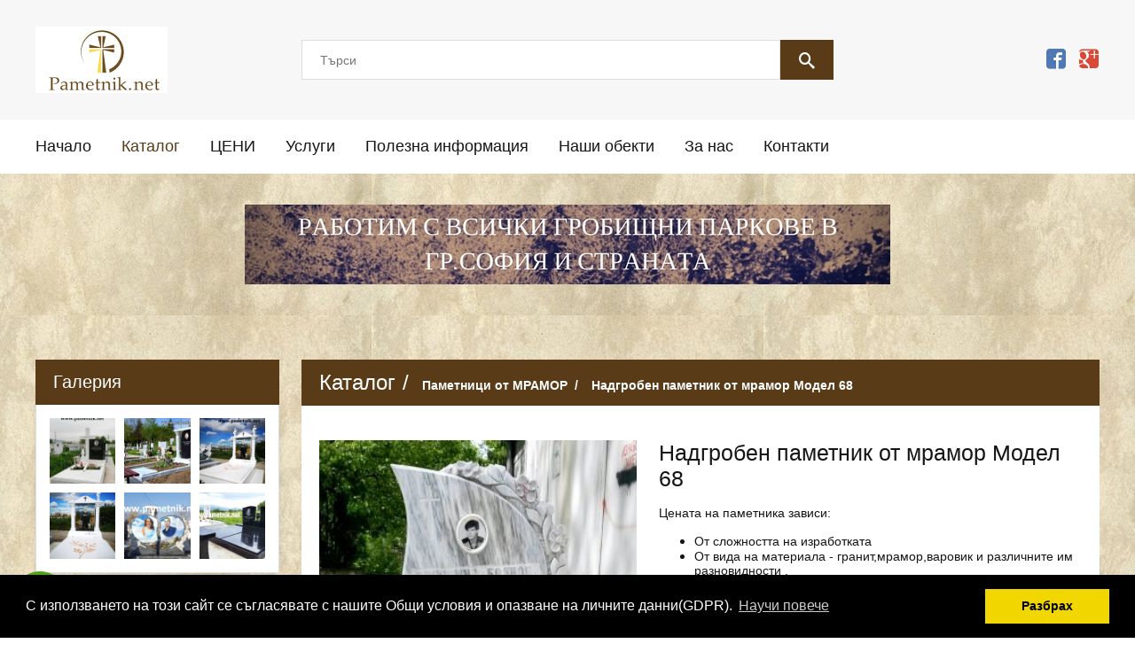

--- FILE ---
content_type: text/html; charset=UTF-8
request_url: https://www.pametnik.net/catalog/pametnici-ot-mramor/nadgroben-pametnik-ot-mramor-model-68
body_size: 7327
content:
<!DOCTYPE html PUBLIC "-//W3C//DTD XHTML 1.0 Transitional//EN" "http://www.w3.org/TR/xhtml1/DTD/xhtml1-transitional.dtd">
<html xmlns="http://www.w3.org/1999/xhtml">

	<head>
<meta http-equiv="Content-Type" content="text/html; charset=utf-8" />
<title>Надгробен паметник от мрамор Модел 68</title>
<meta name="description" content="Надгробни паметници от мрамор и гранит София" />
<meta name="keywords" content="мрамор,надгробни паметници,надгробни плочи ,надгробни паметници цени, паметник,паметник от мрамор,паметници София" />
<meta name="Author" content="www.pametnik.net" />
<meta name="classification" content="Internet" />
<meta name="viewport" content="width=device-width, initial-scale=1" />

<link rel="icon" href="https://www.pametnik.net/files/7676/2019/04/17/cross-303723-960-720.png" type="image/png" />
<meta name="GOOGLEBOT" content="index,follow" />
<meta name="revisit-after" content="5 Days" />
<meta name="robots" content="index,follow" />

			<meta property="og:title" content="Надгробен паметник от мрамор Модел 68" />
			<meta property="og:description" content="" />
			<meta property="og:type" content="website" />
			<meta property="og:url" content="https://www.pametnik.net/catalog/pametnici-ot-mramor/nadgroben-pametnik-ot-mramor-model-68" />
			<meta property="og:image" content="https://www.pametnik.net/files/7676/2016/05/04/13120754-1028046873898937-1789477805-o_medium.jpg" />
	
<link href="https://www.pametnik.net/catalog/pametnici-ot-mramor/nadgroben-pametnik-ot-mramor-model-68" rel="canonical" />

<link type="text/css" rel="stylesheet" href="/js/jquery_ui_themes/smoothness/jquery-ui-1.10.3.custom.css" />
<link type="text/css" rel="stylesheet" href="/js/fancybox/source/jquery.fancybox.css" />
<link type="text/css" rel="stylesheet" href="/css/sample_templates_grids_new.css" />			

<script type="text/javascript" language="javascript" src="/js/jquery-1.10.2.min.js"></script>
<script type="text/javascript" language="javascript" src="/js/jquery-ui-1.10.3.custom.min.js"></script>
<script type="text/javascript" language="javascript" src="/js/fancybox/source/jquery.fancybox.js"></script>

<script type="text/javascript" language="javascript" src="/js/functions.js"></script>

<script type="text/javascript" language="javascript" src="/js/owl-carousel-slider/owl.carousel.min.js"></script>
<script type="text/javascript" language="javascript" src="/js/jssor-slider/js/jssor.slider.mini.js"></script>
<link type="text/css" rel="stylesheet" href="/js/jssor-slider/jssor-slider.css" />




	<link type="text/css" rel="stylesheet" href="/themes/theme_47/css/style.php" />

	<style type="text/css">
        body
        {
                            background-image: url(https://www.pametnik.net/files/7676/2015/07/07/1857166-orig.jpg) !important;
                background-repeat: repeat !important;
                background-attachment: scroll !important;
                background-position: top center !important;
                                }
    </style>

						<link rel="stylesheet" type="text/css" href="//cdnjs.cloudflare.com/ajax/libs/cookieconsent2/3.0.3/cookieconsent.min.css" />
<script src="//cdnjs.cloudflare.com/ajax/libs/cookieconsent2/3.0.3/cookieconsent.min.js"></script>
<script>
window.addEventListener("load", function(){
window.cookieconsent.initialise({
  "palette": {
    "popup": {
      "background": "#000"
    },
    "button": {
      "background": "#f1d600"
    }
  },
  "content": {
    "message": "С използването на този сайт се съгласявате с нашите Общи условия и опазване на личните данни(GDPR).",
    "dismiss": "Разбрах",
    "link": "Научи повече",
    "href": "/pages/obshti-usloviq-i-lichni-danni"
  }
})});
</script>
								<style>
div.call-now-btn{
position: fixed;
bottom: 15px;
left: 15px;
z-index: 1000;
}
</style>
<script>
$(document).ready(function(){
   $(document).bind("contextmenu",function(e){
      return false;
   });
});
</script>
			

<script type="text/javascript">
	var content_animation = '0';
	var web_site_currency_code = 'BGN';
	
	
	$(document).ready( function() {
		checkForDynamicTemplate();

		if( content_animation > 0 )
		{
			var random_animation = false, minimum = 1, maximum = 6;
			if( content_animation == 7 )
				random_animation = true;

			var continuousElements = $('div.content').find('.sp-row-content');
			for (var i = 0; i < continuousElements.length; i++)
			{
				var inview = new Waypoint({
			    	element: continuousElements[i],
			    	handler: function(direction) {
			    		if( random_animation )
			    			content_animation = Math.floor(Math.random() * (maximum - minimum + 1)) + minimum;
			    		this.element.className += ' animation'+content_animation;
			    		this.destroy();
			    	},
					offset: '75%'
			  	})
			}
		}
	});
	
</script>


<link href="https://fonts.googleapis.com/css?family=Ubuntu:400,500,700&amp;subset=cyrillic,cyrillic-ext" rel="stylesheet"> 

</head>


<body >
	
    
	    
	<div class="wrapper">
		
		<!-- header -->

<div class="header section group">
	
			
	<div class="cleaner"></div>
	
	<div class="middle">
		<div>
			<div class="col span_3_of_12">
				        
		            		                <div class="logo"><a href="https://www.pametnik.net/"><img src="https://www.pametnik.net/files/7676/2015/07/08/novo-logo2.png"  alt="Дан Комерс 09 ЕООД" title="Дан Комерс 09 ЕООД"  border="0" /></a></div>
		            		        			</div>
			
			<div class="col span_6_of_12">
				<form method="get" action="https://www.pametnik.net/search/" id="search_form">			
					<div class="search-main-menu">
						<div class="search-field">
							<input type="text" name="keyword" placeholder="Търси" value="" />
							<a title="Търси" href="javascript: void(0);" onclick="$('#search_form').submit();"><span class="icon-search"></span></a>
						</div>
					</div>
				</form>
			</div>
			
			<div class="last-column col span_3_of_12">
												<div class="social-links">
					<div class="social-links-content">
																																				<a class="icon-facebook" href="https://www.facebook.com/pametnik.net/" title="facebook" target="_blank"></a>
																																																																																				<a class="icon-google-plus" href="https://plus.google.com/117103049786918904063/about?gmbpt=true&hl=bg&_ga=1.222980696.2123068488.1471006312" title="google+" target="_blank"></a>
																																																																																																																																																																																																						</div>
				</div>
							</div>
			<div class="cleaner"></div>
		</div>
    </div>
		
</div>
<!-- /header -->
	
<div class="cleaner"></div>

		
    
	<div class="main-menu col span_12_of_12" id="main-menu">
		
		
		
		
		
		
									<ul class="main-menu-items" id="main-menu-items">
				
							<li >
																					
					<a href="https://www.pametnik.net/" class="main-link " title="Надгробни Паметници от МРАМОР и ГРАНИТ  - София">Начало</a>		
					
									</li>	
							<li >
																					
					<a href="https://www.pametnik.net/catalog" class="main-link active" title="Надгробни паметници от мрамор София">Каталог</a>		
					
									</li>	
							<li >
																					
					<a href="http://www.pametnik.net/catalog/ceni" class="main-link " title="ЦЕНИ">ЦЕНИ</a>		
					
									</li>	
							<li >
																					
					<a href="https://www.pametnik.net/pages/uslugi" class="main-link " title="Услуги - Плочи - Снимки - Паметници - Плотове">Услуги</a>		
					
									</li>	
							<li >
																					
					<a href="https://www.pametnik.net/pages/polezna-informaciq" class="main-link " title="Съвети за надгробни плочи">Полезна информация</a>		
					
									</li>	
							<li >
																					
					<a href="https://www.pametnik.net/gallery" class="main-link " title="Надгробни паметници Модели">Наши обекти</a>		
					
									</li>	
							<li >
																					
					<a href="https://www.pametnik.net/pages/za-nas" class="main-link " title="Каменоделска фирма Дан Комерс 09 ЕООД София">За нас</a>		
					
									</li>	
							<li >
																					
					<a href="https://www.pametnik.net/contacts" class="main-link " title="Контакти - Дан Комерс 09 ЕООД София">Контакти</a>		
					
									</li>	
							</ul>
		
		
	</div>
	
	<div class="main-menu mobile col span_12_of_12">
		<div class="mobile-menu"><a href="javascript:void();" class="main-link" onclick="showMobileMenu();">меню <span class="icon">&#9776;</span></a></div>
		
		
		
		
		
		
									<ul class="mobile-menu-items">
				
							<li>
																					
					<a href="https://www.pametnik.net/" class="main-link sub0 " title="Надгробни Паметници от МРАМОР и ГРАНИТ  - София">Начало</a>
					
									</li>	
							<li>
																					
					<a href="https://www.pametnik.net/catalog" class="main-link sub0 active" title="Надгробни паметници от мрамор София">Каталог</a>
					
									</li>	
							<li>
																					
					<a href="http://www.pametnik.net/catalog/ceni" class="main-link sub0 " title="ЦЕНИ">ЦЕНИ</a>
					
									</li>	
							<li>
																					
					<a href="https://www.pametnik.net/pages/uslugi" class="main-link sub0 " title="Услуги - Плочи - Снимки - Паметници - Плотове">Услуги</a>
					
									</li>	
							<li>
																					
					<a href="https://www.pametnik.net/pages/polezna-informaciq" class="main-link sub0 " title="Съвети за надгробни плочи">Полезна информация</a>
					
									</li>	
							<li>
																					
					<a href="https://www.pametnik.net/gallery" class="main-link sub0 " title="Надгробни паметници Модели">Наши обекти</a>
					
									</li>	
							<li>
																					
					<a href="https://www.pametnik.net/pages/za-nas" class="main-link sub0 " title="Каменоделска фирма Дан Комерс 09 ЕООД София">За нас</a>
					
									</li>	
							<li>
																					
					<a href="https://www.pametnik.net/contacts" class="main-link sub0 " title="Контакти - Дан Комерс 09 ЕООД София">Контакти</a>
					
									</li>	
							</ul>
		
    </div>

<div class="cleaner"></div>


<script type="text/javascript" language="javascript">
	
	function showMobileMenu(){
		$(".mobile-menu-items").toggle("slow");
	}
	
	function showSubMobile(el){
		$(el).next("ul").toggle("slow");
	}
	
</script>


    
	    					<div class="top-banners col span_12_of_12">
															<a href="http://www.pametnik.net/" title="" target="_blank"><img src="https://www.pametnik.net/files/7676/2017/03/15/2.jpg" alt="" border="0" /></a>
												</div>
			<div class="cleaner"></div>
				
				
		<!-- content -->
		<div class="content ">
			
						
				<div class="left-menu col span_3_of_12">

							
			
	<div class="small-block">
		<div class="small-block-title"><div class="title-text">Галерия</div></div>
		<div class="small-block-content">
						
			<div class="gallery-img-list">
				
									
											<div class="gallery-category col span_4_of_12"><a href="https://www.pametnik.net/gallery/nashi-obekti"><img src="/files/7676/2019/06/14/graniten-nadgroben-pametnik-model-127-1_medium.jpg" alt="" title="" border="0" /></a></div>
										
									
											<div class="gallery-category col span_4_of_12"><a href="https://www.pametnik.net/gallery/nashi-obekti"><img src="/files/7676/2019/06/14/nadgroben-pametnik-ot-granit-model-193-1_medium.jpg" alt="" title="" border="0" /></a></div>
										
									
											<div class="gallery-category col span_4_of_12"><a href="https://www.pametnik.net/gallery/nashi-obekti"><img src="/files/7676/2019/06/14/nadgroben-pametnik-ot-mramor-s-tripleks-model-10-1_1_medium.jpg" alt="" title="" border="0" /></a></div>
										
									
											<div class="gallery-category col span_4_of_12"><a href="https://www.pametnik.net/gallery/nashi-obekti"><img src="/files/7676/2019/06/14/nadgroben-pametnik-ot-mramor-s-tripleks-model-10-4_2_medium.jpg" alt="" title="" border="0" /></a></div>
										
									
											<div class="gallery-category col span_4_of_12"><a href="https://www.pametnik.net/gallery/nashi-obekti"><img src="/files/7676/2019/06/14/tripleks-bez-logo-14_medium.jpg" alt="" title="" border="0" /></a></div>
										
									
											<div class="gallery-category col span_4_of_12"><a href="https://www.pametnik.net/gallery/nashi-obekti"><img src="/files/7676/2019/06/14/picsart-10-02-10-58-52_medium.jpg" alt="" title="" border="0" /></a></div>
										
								
				<div class="cleaner"></div>
				
			</div>
			
		</div>
	</div>


	<div class="small-block">
		<div class="small-block-title"><span>Каталог</span></div>
		<div class="small-block-content">

			<div class="additional-menu">
				<ul><li><a href="https://www.pametnik.net/catalog/ceni">ЦЕНИ</a></li><li><a href="https://www.pametnik.net/catalog/pametnici-s-tripleks">Паметници с ТРИПЛЕКС</a></li><li><a href="https://www.pametnik.net/catalog/pametnici-ot-mramor">Паметници от МРАМОР</a></li><li><a href="https://www.pametnik.net/catalog/pametnici-ot-granit">Паметници от ГРАНИТ</a></li><li><a href="https://www.pametnik.net/catalog/pametnici-ot-varovik">Паметници от ВАРОВИК</a></li><li><a href="https://www.pametnik.net/catalog/kuhnenski-plotove">Кухненски плотове </a></li><li><a href="https://www.pametnik.net/catalog/plotove-i-oblicovka-za-banq">Плотове и облицовка за баня</a></li><li><a href="https://www.pametnik.net/catalog/stulbi-i-baliustri">Стълби и балюстри</a></li><li><a href="https://www.pametnik.net/catalog/kamenni-koloni">Каменни колони</a></li><li><a href="https://www.pametnik.net/catalog/vunshni-i-vutreshni-oblicovki">Външни и вътрешни облицовки</a></li><li><a href="https://www.pametnik.net/catalog/drugi-izdeliq">Други изделия </a></li></ul>
			</div>

		</div>
	</div>


	<div class="small-block">
		<div class="small-block-title"><div class="title-text">Меню</div></div>
		<div class="small-block-content">
			<div class="additional-menu">
				<ul class="main-list">
										<li><a href="https://www.pametnik.net/catalog" title="Каталог">Каталог</a></li>
										<li><a href="https://www.pametnik.net/pages/uslugi" title="Услуги">Услуги</a></li>
										<li><a href="https://www.pametnik.net/pages/za-nas" title="За нас">За нас</a></li>
										<li><a href="https://www.pametnik.net/contacts" title="Контакти">Контакти</a></li>
									</ul>
			</div>		
		</div>
	</div>

	
	<div class="small-block">
		<div class="small-block-title"><div class="title-text">Последни Новини</div></div>
		<div class="small-block-content">
		
			<div class="last-news">
								<div class="last-news-item">
										<div class="col span_4_of_12">
						<a href="https://www.pametnik.net/news/kakuv-material-za-nadgroben-pametnik-da-izberem-mramor-ili-granit-chast-2-44512" title="Какъв материал за надгробен паметник да изберем : Мрамор или Гранит? Част 2">
							<img src="https://www.pametnik.net/files/7676/2020/08/26/nadgrobni-dvoini-pametnici-ot-granit_thumb.jpg" border="0" alt="" title="" class="news-thumb" />
						</a>
					</div>
										<div class="col span_8_of_12">
						<a href="https://www.pametnik.net/news/kakuv-material-za-nadgroben-pametnik-da-izberem-mramor-ili-granit-chast-2-44512" title="Какъв материал за надгробен паметник да изберем : Мрамор или Гранит? Част 2">Какъв материал за надгробен паметник да изберем : Мрамор или Гранит? Част 2</a>
						<div class="news-info">
							<div class="news-time">26/08/2020 16:55</div>
							<span class="delimiter">|</span><div class="news-comments">0 коментара</div>							<div class="cleaner"></div>
						</div>
					</div>
					<div class="cleaner"></div>        
				</div>
								<div class="last-news-item">
										<div class="col span_4_of_12">
						<a href="https://www.pametnik.net/news/kakuv-material-za-nadgroben-pametnik-da-izberem-mramor-ili-granit-chast-1-44511" title="Какъв материал за надгробен паметник да изберем : Мрамор или Гранит? Част 1">
							<img src="https://www.pametnik.net/files/7676/2020/08/26/nadgrobni-pametnici-ot-mramor-ceni_thumb.jpg" border="0" alt="" title="" class="news-thumb" />
						</a>
					</div>
										<div class="col span_8_of_12">
						<a href="https://www.pametnik.net/news/kakuv-material-za-nadgroben-pametnik-da-izberem-mramor-ili-granit-chast-1-44511" title="Какъв материал за надгробен паметник да изберем : Мрамор или Гранит? Част 1">Какъв материал за надгробен паметник да изберем : Мрамор или Гранит? Част 1</a>
						<div class="news-info">
							<div class="news-time">26/08/2020 15:56</div>
							<span class="delimiter">|</span><div class="news-comments">0 коментара</div>							<div class="cleaner"></div>
						</div>
					</div>
					<div class="cleaner"></div>        
				</div>
								<div class="button">
					<a href="https://www.pametnik.net/news/" class="button-small" title="Виж всички новини">Виж всички новини</a>
				</div>
			</div>
		</div>
	</div>


	
			
</div>
			

<script type="text/javascript" language="javascript">
	$(document).ready(
		function()
		{
			$("div.additional-menu ul li").hover(
				function()
				{
					$(this).children("ul").show();
					$(this).children("a").addClass( "hover" );
				},
				function()
				{
					$(this).children("ul").hide();
					$(this).children("a").removeClass( "hover" );
				}
			);
		}
	);
</script>

			
						
			<div class="page-content col span_9_of_12">
				
					
				
	
	<script type="text/javascript">

		$(document).ready(function() {

			$("a.product-thumb, a.big-image").fancybox({
				'padding'			: 5,
				'transitionIn'		: 'elastic',
				'transitionOut'		: 'elastic',
				'nextEffect' 		: 'none',
				'prevEffect' 		: 'none',
				'overlayShow'		: false,
				'titlePosition'		: 'over'
			});

			var basePrice = parseFloat( $('#final_price').text() );
			var final_price = basePrice;
			var attributes_ids = "";
			var attributes_names = "";
			var attributes_qty = "";

			$('.attr-select option:selected').each(function() {
				var arr = $(this).val().split('_');
				var	parent_title = arr[0];
				var	attribute_id = arr[1];
				var	increase_decrease = arr[2];
				var	price_incr_decr = arr[3];
				var	attribute_qty = arr[4];

				if( increase_decrease == 1 )
				{
					final_price += parseFloat( price_incr_decr );
				}
				else if( increase_decrease == 2 )
				{
					final_price -= parseFloat( price_incr_decr );
				}
				else if( increase_decrease == 3 )
				{
					final_price *= parseFloat( price_incr_decr );
				}
				else if( increase_decrease == 4 )
				{
					final_price /= parseFloat( price_incr_decr );
				}

				attributes_ids += attribute_id+"_";
				attributes_names += parent_title + ": " + $(this).text()+", ";
				attributes_qty += attribute_qty + "_";
		    });

			$('#final_price').text(price_format(final_price, 2, '.', ' '));
			//show bgn to euro
			$('span.euro-price').text(bgnToEuro(final_price));
			$( '[name = "attributes[ids]"]' ).val( attributes_ids.substring(0, attributes_ids.length - 1) );
			$( '[name = "attributes[titles]"]' ).val( attributes_names.substring(0, attributes_names.length - 2) );
			$( '[name = "attributes[price]"]' ).val( final_price );
			$( '[name = "attributes[quantities]"]' ).val( attributes_qty.substring(0, attributes_qty.length - 1) );

			$('.attr-select').change(function () {

				final_price = basePrice;
				attributes_names = "";
				attributes_ids = "";
				attributes_qty = "";

			    $('.attr-select option:selected').each(function() {
			    	var arr = $(this).val().split('_');
			    	var	parent_title = arr[0];
					var	attribute_id = arr[1];
					var	increase_decrease = arr[2];
					var	price_incr_decr = arr[3];
					var	attribute_qty = arr[4];

					if( increase_decrease == 1 )
					{
						final_price += parseFloat( price_incr_decr );
					}
					else if( increase_decrease == 2 )
					{
						final_price -= parseFloat( price_incr_decr );
					}
					else if( increase_decrease == 3 )
					{
						final_price *= parseFloat( price_incr_decr );
					}
					else if( increase_decrease == 4 )
					{
						final_price /= parseFloat( price_incr_decr );
					}

					attributes_ids += attribute_id+"_";
					attributes_names += parent_title + ": " + $(this).text()+", ";
					attributes_qty += attribute_qty + "_";
			    });

			    $('#final_price').text(price_format(final_price, 2, '.', ' '));
				//show bgn to euro
				$('span.euro-price').text(bgnToEuro(final_price));
				$( '[name = "attributes[ids]"]' ).val( attributes_ids.substring(0, attributes_ids.length - 1) );
				$( '[name = "attributes[titles]"]' ).val( attributes_names.substring(0, attributes_names.length - 2) );
				$( '[name = "attributes[price]"]' ).val( final_price );
				$( '[name = "attributes[quantities]"]' ).val( attributes_qty.substring(0, attributes_qty.length - 1) );

		    });

			$("#option_select").change(function () {
				$("#option_id").val(this.value);
		    });

			$('#option_select').trigger('change');

			if( $("div.thumb").length )
			{
				var options = jsSorSliderOptions();
				var options1 = { $Cols: 3, $DragOrientation: 1};
				var options2 = $.extend({}, options, options1);
				var jssor_slider1 = new $JssorSlider$("product_gallery", options2);
				
				//responsive code begin
		        function ScaleSlider() {
		            var parentWidth = $('#product_gallery').parent().width();
		            if (parentWidth) {
		                jssor_slider1.$ScaleWidth(parentWidth);
		            }
		            else
		                window.setTimeout(ScaleSlider, 30);
		        }
		        
		        ScaleSlider();
		                                        
		        //Scale slider while window load/resize/orientationchange.
		        $(window).bind("load", ScaleSlider);
		        $(window).bind("resize", ScaleSlider);
		        $(window).bind("orientationchange", ScaleSlider);
		        //responsive code end
			}
		});

	</script>
	
	<div class="big-block">

		<div class="big-block-title">
			<div class="title-text"><a href="https://www.pametnik.net/catalog"><span>Каталог</span></a>
				<!---					<h1><a href="https://www.pametnik.net/catalog/pametnici-ot-mramor" title="Паметници от МРАМОР">Паметници от МРАМОР</a></h1>				--->
				<h2><a href="https://www.pametnik.net/catalog/pametnici-ot-mramor" title="Паметници от МРАМОР" style="font-size: 14px;">Паметници от МРАМОР</a></h2>
				<h2> <a href="https://www.pametnik.net/catalog/pametnici-ot-mramor/nadgroben-pametnik-ot-mramor-model-68" title="Надгробен паметник от мрамор Модел 68" style="font-size: 14px;">Надгробен паметник от мрамор Модел 68</a></h2>

			</div>
		</div>
		<div class="big-block-content">
			<div class="catalog">

				
				<div class="product">

					<div class="col span_5_of_12">
						<div class="big-image">
															<a href="https://www.pametnik.net/files/7676/2016/05/04/13120754-1028046873898937-1789477805-o.jpg" class="big-image" rel="gallery"><img src="https://www.pametnik.net/files/7676/2016/05/04/13120754-1028046873898937-1789477805-o_medium.jpg" alt="Надгробен паметник от мрамор Модел 68" title="Надгробен паметник от мрамор Модел 68" border="0" /></a>
													</div>
													<div id="product_gallery" style="position: relative; top: 0px; left: 0px; width: 345px; height: 110px; overflow: hidden;">
								<div u="slides" style="position: absolute; left: -5px; width: 345px; top: 0; height: 110px; overflow: hidden;">
																																																<div class="thumb"><a href="https://www.pametnik.net/files/7676/2016/05/04/13169962-1028046867232271-1537904074-o.jpg" class="product-thumb" rel="gallery" title="Надгробен паметник от мрамор Модел 68"><img u="image" src="https://www.pametnik.net/files/7676/2016/05/04/13169962-1028046867232271-1537904074-o_medium.jpg" alt="Надгробен паметник от мрамор Модел 68"  alt="Надгробен паметник от мрамор Модел 68" border="0" /></a></div>
																											</div>
								
							</div>
											</div>
					<div class="info col span_7_of_12">
						<div class="name"><h1>Надгробен паметник от мрамор Модел 68</h1></div>
						<div class="short-description"><p><span style="font-size: 14px;">Цената на паметника зависи:</span></p>
<ul>
<li><span style="font-size: 14px;">От сложността на изработката</span></li>
<li><span style="font-size: 14px;">От вида на материала - гранит,мрамор,варовик и различните им разновидности .</span></li>
<li><span style="font-size: 14px;">От размери &ndash; височина, ширина и дебелина на материала.</span></li>
</ul>
<p><span style="font-size: 14px;">&nbsp;</span></p>
<ul>
<li><span style="font-size: 14px;">За повече инофрмация заповядайте на място в собствената ни база, за да разгледате на живо много от нашите изработени гранитни и мраморни паметници и сами да се уверите в качествената изработка и ниски цени, които ни държат на пазара <strong><span style="text-decoration: underline;">вече близо 20 години.</span></strong></span></li>
</ul>
<p>&nbsp;</p>
<p><span style="font-size: 16px;"><strong>Телефон за контакти :&nbsp;</strong></span></p>
<p><span style="font-size: 16px;"><strong>&nbsp;+ <strong>0988 852 610</strong></strong></span></p>
<p><span style="font-size: 16px;"><strong>&nbsp;+ 0889 704&nbsp;804</strong></span></p></div>
																	</div>
					<div class="cleaner"></div>
					
											<div class="cleaner"></div>
						<div class="like-button"><iframe src="//www.facebook.com/plugins/like.php?href=http%3A%2F%2Fwww.pametnik.net%2Fcatalog%2Fpametnici-ot-mramor%2Fnadgroben-pametnik-ot-mramor-model-68&amp;send=false&amp;layout=button_count&amp;width=450&amp;show_faces=true&amp;action=like&amp;colorscheme=light&amp;font=arial&amp;height=21" scrolling="no" frameborder="0" style="border:none; overflow:hidden; width:450px; height:21px;" allowTransparency="true"></iframe></div>
					
					<div class="description"><div class="sp-row sp-temp-2"><div class="sp-row-content clearfix"><div class="sp-span-12"><div class="sp-editable"></div></div></div></div></div>

				</div>

			</div>
		</div>
	</div>


			
			</div>
			
			<div class="cleaner"></div>
			
									
					
			<div class="cleaner"></div>
		
		</div>
		<!-- /content -->	
		
		<div class="cleaner"></div>
		
		<script src='https://www.google.com/recaptcha/api.js?hl=bg' async defer></script>

<!-- footer -->
	<div class="sp-row sp-temp-300" style="background-color: rgb(90, 59, 23);">	<div class="sp-row-content clearfix"><div class="sp-col sp-span-12">
<div class="sp-arrow-down"><img src="/files/7676/ckfinder/images/call-now-button.png" alt="" width="60" height="60"></div>
<div class="text">
<h2 class="sp-editable"><span style="font-size: 28px;"><em><span style="color: #ffffff;">За контакти :</span></em></span></h2>
<h3 class="sp-editable"><span style="font-size: 24px;"><em><span style="color: #ffffff;"><br>+&nbsp; 0889 704 804&nbsp;<br></span></em><em><span style="color: #ffffff;">+&nbsp; 0888 783 766 <br>&nbsp;+&nbsp; 0988 852 610&nbsp; &nbsp;</span></em></span></h3>
</div>
</div>
<div class="call-now-btn"><a href="tel:0889704804"><img src="/files/16580/ckfinder/images/call-now-button.png"></a></div></div></div><div class="sp-row"><div class="sp-row-content clearfix"></div></div>
<div class="footer">
	<div class="footer-content">
		<div class="footer-menu col span_12_of_12">
										<a href="https://www.pametnik.net/" class="main-link" title="Начало">Начало</a>
							<a href="https://www.pametnik.net/catalog" class="main-link" title="Каталог">Каталог</a>
							<a href="https://www.pametnik.net/http://www.pametnik.net/catalog/ceni" class="main-link" title="ЦЕНИ">ЦЕНИ</a>
							<a href="https://www.pametnik.net/pages/uslugi" class="main-link" title="Услуги">Услуги</a>
							<a href="https://www.pametnik.net/pages/polezna-informaciq" class="main-link" title="Полезна информация">Полезна информация</a>
							<a href="https://www.pametnik.net/gallery" class="main-link" title="Наши обекти">Наши обекти</a>
							<a href="https://www.pametnik.net/pages/za-nas" class="main-link" title="За нас">За нас</a>
							<a href="https://www.pametnik.net/contacts" class="main-link" title="Контакти">Контакти</a>
							<a href="https://www.pametnik.net/pages/obshti-usloviq-i-lichni-danni" class="main-link" title="Общи условия и лични данни">Общи условия и лични данни</a>
						<a href="https://www.pametnik.net/html-sitemap" title="Карта на сайта">Карта на сайта</a>
		</div>
		<div class="cleaner"></div>
	</div>
</div>	

<div class="copyrights">
	<div class="copyrights-content">
		<div class="copyrights-text col span_4_of_12">© 2015 - 2026 Всички права запазени</div>
		
														<div class="analytics-code col span_4_of_12"><!-- Start of  Zendesk Widget script -->
<script id="ze-snippet"
src="https://static.zdassets.com/ekr/snippet.js?key=0a011d22-bd70-4bcc-9b67-2c51faddae39">
</script>
<!-- End of  Zendesk Widget script --></div>
											
		    	<div class="footer-brand col span_4_of_12">
			<div class="powered-by">
				<a href="http://www.4stupki.com/" title="Изработка на сайт от www.4stupki.com" target="_blank">Изработка на сайт от www.4stupki.com</a>
			</div>
    	</div>
    	    	
    	<div class="cleaner"></div>
	</div>
</div>
<!-- /footer -->
		
	</div>
	
	    
</body>
</html>


--- FILE ---
content_type: text/css; charset: UTF-8;charset=UTF-8
request_url: https://www.pametnik.net/themes/theme_47/css/style.php
body_size: 10556
content:
html, body
{
	font-family: Arial, Helvetica, sans-serif;
	font-size: 100%;
	background: #fff;
}
html
{
	box-sizing: border-box;
}
*, *:before, *:after
{
	box-sizing: inherit;
}
body input[type="text"],body input[type="submit"],body textarea
{
	-webkit-appearance:none;
}
body 
{
	margin: 0;
	padding: 0;
	font-style: normal;
	font-weight: 400;
	font-variant: normal;
	white-space:normal;
	color: rgba(21, 21, 21, 1);
	font-size: 14px;
}
div.wrapper
{
	padding: 0;
	margin: 0 auto;
	max-width: 100%;
	position: relative;
}
div.cleaner
{
	clear: both;
	padding: 0;
	margin: 0;
	font-size: 0px;
	height: 0;
}
form
{
	padding: 0;
	margin: 0;
}
img
{
	max-width: 100%;
}
a
{
	color: rgba(90, 59, 23, 1);
    text-decoration: none;
}
a:hover
{
	color: rgba(244, 67, 57, 1);
}
div.email_add input
{
    display: none;
}
/* ------------------ Header ------------------- */
div.header
{
	margin: 0;
	width: 100%;
	position: relative;
}
div.header div.top
{
	padding: 15px 0;
	background: rgba(255, 255, 255, 1);
	width:100%;
}
div.header div.top > div
{
	margin: 0 auto;
	max-width: 1200px;
	float: none;
}
div.header div.top div.header-additional-info
{
	margin: 0;
}
div.header div.top div.header-additional-info p
{
	margin: 0;
}
div.header div.top div.langs
{
	margin: 0;
}
div.header div.top div.languages
{
	line-height:24px;
	height:24px;
	width:120px;
	position:relative;
	float: right;
}
div.header div.top div.languages:after
{
	content: "";
    position: absolute;
    top: 7px;
    right: 8px;
	border: solid rgba(21, 21, 21, 1);
	border-width: 0 1px 1px 0;
	padding: 3px;
	transform: rotate(45deg);
    -webkit-transform: rotate(45deg);
}
div.header div.top div.language
{
	height:24px;
	width:100%;
	overflow:hidden;
	z-index:10;
	background: rgba(255, 255, 255, 1);
	display:none;
}
div.header div.top div.languages.open div.language
{
	display:block;
}
div.header div.top div.languages.open:after
{
	display:none;
}
div.header div.top div.languages:hover:after
{
	border: solid rgba(90, 59, 23, 1);
	border-width: 0 1px 1px 0;
}
div.header div.top div.language.selected
{
	display:block;
}
div.header div.top div.language.selected div.name
{
	font-weight:300;
	color:rgba(21, 21, 21, 1);
}
div.header div.top div.language div.flag
{
	float: left;
	position:relative;
	margin:6px;
}
div.header div.top div.language div.name
{
	display:block;
	padding: 0 0 0 5px;
	color: rgba(21, 21, 21, 1);
	font-size: 14px;
}
div.header div.top div.language div.name a
{
	color: rgba(21, 21, 21, 1);
	font-size: 14px;
	text-transform: capitalize;
	text-decoration: none;
}
div.header div.top div.languages:not(.open):hover .selected
{
	cursor:pointer;
}
div.header div.top div.languages.open div:hover
{
	cursor:pointer;
}
div.header div.top div.languages div a:hover,
div.header div.top div.language div.name:hover
{
	color:rgba(90, 59, 23, 1);
}
div.header div.social-links-content
{
	float: right;
}
div.header div.social-links a
{
	margin: 0 1px 0 10px;
}
div.header div.last-column
{
	padding-left: 30px;
	text-align: right;
}
div.header div.middle
{
	width: 100%;
	background: rgba(247, 247, 247, 1);
}
div.header div.middle > div
{
	display:table;
	width: 1200px;
	margin: 0 auto;
	padding: 30px 0;
}
div.header div.middle .col
{
	float: none;
	display: table-cell;
	vertical-align: middle;
}
@font-face 
{
	font-family: 'icomoon-custom';
	src: url('/fonts/font-icomoon/icomoon-custom.eot');
	src: url('/fonts/font-icomoon/icomoon-custom.eot?#iefix') format('embedded-opentype'), url('/fonts/font-icomoon/icomoon-custom.svg') format('svg'), url('/fonts/font-icomoon/icomoon-custom.woff') format('woff'), url('/fonts/font-icomoon/icomoon-custom.ttf') format('truetype');
	font-weight: normal;
	font-style: normal;
}
div.header div.social-links [class^="icon-"], div.header div.social-links [class*=" icon-"] 
{
	font-size: 22px;
}
div.header div.social-links [class^="icon-"]:before, div.header div.social-links [class*=" icon-"]:before 
{
	font-family: 'icomoon-custom';
	font-style: normal;
	speak: none;
	font-weight: normal;
	-webkit-font-smoothing: antialiased;
	background: url(/themes/theme_47/images/white_backgr.png);
	background-size: 19px 19px;
    background-repeat: no-repeat;
	-webkit-border-radius: 5px;
	-moz-border-radius: 5px;
	border-radius: 5px;
}
div.header div.social-links .icon-google-plus:before {
    content: "\ea89";
	color: #da4935;
}
div.header div.social-links .icon-facebook:before {
    content: "\ea8d";
	color: #4f78b4;
}
div.header div.social-links .icon-twitter:before {
    content: "\ea92";
	color: #4e9edc;
}
div.header div.social-links .icon-youtube:before {
    content: "\ea99";
	color: #c9322b;
}
div.header div.social-links .icon-flickr:before {
    content: "\eaa2";
	color: #eb4d8a;
}
div.header div.social-links .icon-linkedin:before {
    content: "\eac8";
	color: #005a87;
}
div.header div.social-links .icon-pinterest:before {
    content: "\ead1";
	color: #b8242a;
}
div.header div.social-links .icon-instagram:before {
    content: "\ea90";
	color: #125688;
}
div.header div.social-links [class^="icon-"], 
div.header div.social-links [class*=" icon-"]
{
	width: auto;	
}
div.header div.header-content
{
    margin: 0 auto;
	float: none;
}
div.headers-container
{
	padding: 0;
	margin: 0;
}
div.headers
{
	width: 1920px;
	height: 700px;
	position: relative;
	color: rgba(255, 255, 255, 1);
	margin: 0 auto;
}
div.headers div.slides
{
	width: 1920px;
	height: 700px;
	overflow: hidden;
}
div.headers img.header-image
{
	width: 1920px;
	height: 700px;
}
div.header div.logo
{
	font-size: 20px;
	padding-right: 30px;
}
div.header div.logo a
{
	color: rgba(21, 21, 21, 1);
}
div.header-cart
{
	float: left;
}
div.header-cart a
{
	font-size: 24px;
	padding: 0 15px;
	color: rgba(90, 59, 23, 1);
}
div.header-cart a:hover
{
	color: rgba(244, 67, 57, 1);
}
/* ------------------ Sliders ------------------- */
.jssorb05 div, .jssorb05 div:hover, .jssorb05 .av
{
	background: url(/js/jssor-slider/img/b21.png) no-repeat;
	overflow: hidden;
    cursor: pointer;
}
.jssorb05 div { background-position: -8px -7px; }
.jssorb05 div:hover, .jssorb05 .av:hover { background-position: -37px -7px; }
.jssorb05 .av { background-position: -67px -7px; }
.jssorb05 .dn, .jssorb05 .dn:hover { background-position: -97px -7px; }
.jssort04 .w, .jssort04 .pav:hover .w
{
	width: 65px;
	height: 35px;
	border: rgba(222, 222, 222, 1) 1px solid;
}
.jssort04 .c
{
    width: 67px;
    height: 37px;
}
.jssort07 .pav:hover .o, .jssort07 .pav .o, .jssort07 .p:hover .o
{
    border-color: rgba(255, 255, 255, 1);
}
.jssort07 .o
{
    border: 1px solid rgba(222, 222, 222, 1);
}
.jssort11 .i, .jssort11 .pav:hover .i
{
	border: white 1px solid;
	width: 50px;
	height: 25px;
}
.jssort11 .t, .jssort11 .pav:hover .t, .jssort11 .pav .t, .jssort11 .phv .t, .jssort11 .p:hover .t
{
	color:rgba(255, 255, 255, 1);
	width:155px;
	line-height:14px;
	height: 27px;
	left: 62px;
}
.jssort11 .c, .jssort11 .pav:hover .c
{
	color:rgba(255, 255, 255, 1);
	line-height:10px;
	width:214px;
	height: 31px;
	top: 28px;
}
.jssort11 .pav .c, .jssort11 .phv .c, .jssort11 .p:hover .c
{
	color:rgba(255, 255, 255, 1);
}
.jssort11 .p
{
	background: rgba(12, 12, 15, 0.8);
	background-color: rgba(12, 12, 15, 0.8);
}
.jssort11 .pav, .jssort11 .pdn
{
	background: rgba(26, 188, 222, 0.8);
	background-color: rgba(26, 188, 222, 0.8);
}
.jssort11 .p:hover, .jssort11 .phv, .jssort11 .pav:hover
{
	background: rgba(26, 188, 222, 0.8);
	background-color: rgba(26, 188, 222, 0.8);
}
.captionYellow
{
    color: rgba(255, 255, 255, 1);
    font-size: 20px;
    text-align: center;
    border-radius: 4px;
    background: rgba(26, 188, 222, 0.6);
    background-color: rgba(26, 188, 222, 0.6);
}
.description
{
	font-size: 14px;
}
/* ------------------ End Slider ------------------- */
/* ------------------ Main menu ------------------- */
div.main-menu
{
	margin: 0;
	background: rgba(255, 255, 255, 1);
}
div.main-menu.mobile
{
	display: none;
}
div.main-menu div.mobile-menu span.icon
{
	font-size: 1.2em;
	float: right;
}
ul.mobile-menu-items
{
	display: none;
}
div.main-menu ul 
{
	position: relative;
	list-style: none;
	margin: 0 auto;
	padding: 0;
    max-width: 1200px;
}
div.main-menu.mobile ul 
{
	float: none;
}
div.main-menu ul li 
{
	display: inline-block;
}
div.main-menu.mobile ul li 
{
	display: block;
	position: relative;
}
div.main-menu ul li.mega-menu
{
	background: rgba(255, 255, 255, 1);
}
div.main-menu.mobile ul li a.show-sub 
{
	width: 20%;
	position: absolute;
	top: 10px;
	right: 15px;
	z-index: 1000;
	padding: 0 5px 0 0;
	text-align: right;
	font-size: 2em;
	border-bottom: 0;
}
div.main-menu ul ul 
{
	display: none;
	position: absolute;
	left: auto;
	z-index: 10010;
	width: 100%;
	-webkit-box-shadow: 0 0 8px 0 rgba(0,0,0,0.1);
	-moz-box-shadow:    0 0 8px 0 rgba(0,0,0,0.1);
	box-shadow:         0 0 8px 0 rgba(0,0,0,0.1);
}
div#main-menu ul li:hover > ul
{
	display:block;
}
div.main-menu ul ul.sub-menu-items
{
	max-width: 250px;
}
div.main-menu.mobile ul ul 
{
	position: static;
}
div.main-menu ul ul li 
{
	position: relative;
	display: block;
	border-left: 0;
}
div.main-menu ul ul li:not(.mega-menu) ul 
{
	top: 0;
	right: -100%; /*-99.5%;*/ 
}
div.main-menu ul ul li.mega-menu ul
{
	position: relative;
	display: block;
	list-style-type: initial;
	float: none;
}
div.main-menu ul ul li.mega-menu ul li
{
	display: list-item;
	border-top: 0;
}
div.main-menu ul ul li.mega-menu ul li a:not(.button-small):not(.button-big),
div.main-menu ul ul li.mega-menu a:not(.button-small):not(.button-big),
div.main-menu.mobile ul ul li.mega-menu a:not(.button-small):not(.button-big)
{
	padding: initial;
	margin: initial;
	font-size: inherit;
	font-weight: inherit;
	line-height: inherit;
	text-transform: inherit;
	background-color: inherit;
	color: inherit;
}
div.main-menu a.main-link
{
	padding: 20px 30px 20px 0;
	margin: 0;
	color: rgba(21, 21, 21, 1);
	font-size: 18px;
	font-weight:400;
	display: block;
}
div.main-menu.mobile a.main-link
{
	padding: 15px 20px;
}
div.main-menu ul ul li:not(.mega-menu)  a 
{
	background: rgba(255, 255, 255, 1);
	color: rgba(21, 21, 21, 1);
	font-size: 16px;
	padding: 15px 22px 15px 15px;
	height: auto;
	border-bottom: 1px solid rgba(204, 204, 204, 1);
}
div.main-menu ul ul li:hover > a 
{
	color: rgba(90, 59, 23, 1);
}
div.main-menu ul li:hover > a,
div.main-menu ul li > a.active
{
	color: rgba(90, 59, 23, 1);
}
div.main-menu ul li.has-sub a
{
	position: relative;
}
div.main-menu ul li.has-sub > a:after
{
	content: "";
    position: absolute;
    top: 27px;
    right: 15px;
	border: solid rgba(21, 21, 21, 1);
	border-width: 0 1px 1px 0;
	padding: 3px;
	transform: rotate(45deg);
    -webkit-transform: rotate(45deg);
}
div.main-menu ul li.has-sub:hover > a:after,
div.main-menu ul li.has-sub > a.active:after{
	border: solid rgba(90, 59, 23, 1);
	border-width: 0 1px 1px 0;
}
div.main-menu ul ul li.has-sub > a:after
{
	content: "";
    position: absolute;
    top: 20px;
    right: 12px;
	border: solid rgba(21, 21, 21, 1);
	border-width: 0 1px 1px 0;
	padding: 3px;
	 transform: rotate(-45deg);
    -webkit-transform: rotate(-45deg);
}
div.main-menu ul ul li.has-sub:hover > a:after{
	border: solid rgba(90, 59, 23, 1);
	border-width: 0 1px 1px 0;
}
div.search-main-menu
{
	position: relative;
}
div.search-main-menu .search-field
{
	width: 100%;
	margin: 0 auto;
}
div.search-main-menu .search-field input
{
	float: left;
	width: 90%;
	background: rgba(255, 255, 255, 1);
    border: 1px solid rgba(222, 222, 222, 1);
    color: rgba(21, 21, 21, 1);
    font-size:14px;
    height: 45px;
    padding: 10px 20px;
}
div.search-main-menu a
{
	float: left;
	padding: 14px 5px;
	height: 45px;
	width: 10%;
	font-size: 18px;
	text-align: center;
	color: rgba(255, 255, 255, 1);
	background: rgba(90, 59, 23, 1);
}
div.search-main-menu a:hover
{
	background: rgba(244, 67, 57, 1);
}
/* ------------------ Additional Menu ------------------- */
div.additional-menu
{
	position: relative;
	z-index: 100;
}
div.additional-menu ul
{
	padding: 0;
	margin: 0;
}
div.additional-menu > ul:first-child
{
	display: block;
	position: relative;
	top: 0;
	left: 0;
	background: none !important;
	border: none !important;
}
div.additional-menu ul
{
	display: none;
	position: absolute;
	top: 0;
	left: 100%;
	min-width: 100%;
}
div.additional-menu ul li
{
	list-style:none;
    position: relative;
}
div.additional-menu ul li a
{
	padding: 1em 0.5em 1em 1.4em;
	font-size: 16px;
	display: block;
	color: rgba(21, 21, 21, 1);
	border-bottom: 1px solid rgba(222, 222, 222, 1);
}
div.additional-menu ul li a:hover,
div.additional-menu ul li a.hover
{
	color: rgba(90, 59, 23, 1);
}
div.additional-menu ul li ul
{
	background: rgba(255, 255, 255, 1);
	border:1px solid rgba(222, 222, 222, 1);
	border-top:none;
	-webkit-box-shadow: 0 0 8px 0 rgba(0,0,0,0.1);
	-moz-box-shadow:    0 0 8px 0 rgba(0,0,0,0.1);
	box-shadow:         0 0 8px 0 rgba(0,0,0,0.1);
}
/* ------------------ Content ------------------- */
div.wrapper div.content
{
    height: auto;
    margin: 50px auto;
    position: relative;
    max-width: 1200px;
}
body.full-width div.wrapper div.content.home
{
	max-width: 100%;
	margin-top: 0;
}
body.full-width div.wrapper div.content div.sp-row:first-child
{
	margin-top: 50px;
}
body.full-width div.wrapper div.content div.sp-row-content
{
	margin: 0 auto;
	max-width: 1200px;
}

/* ------------------ Footer ------------------- */
div.footer
{
	background: rgba(255, 255, 255, 1);
}
div.footer div.footer-content
{
	max-width: 1200px;
	margin: 0 auto;
	background: rgba(255, 255, 255, 1);
	border-top: 1px solid rgba(90, 59, 23, 1);
}
div.footer div.footer-menu
{
	padding: 20px 0 20px 15px;
	margin: 0;
	text-align: center;
}
div.footer div.footer-menu a
{
	padding: 0 20px 0 0;
	margin: 0;
	color: rgba(21, 21, 21, 1);
	font-size: 14px;
	text-transform: uppercase;
}
div.footer div.footer-menu a:hover, div.footer div.footer-menu a.active
{
	color: rgba(90, 59, 23, 1);
}
div.copyrights
{
	background: rgba(255, 255, 255, 1);
}
div.copyrights div.copyrights-content
{
	background: rgba(90, 59, 23, 1);
	max-width: 1200px;
	margin: 0 auto;
}
div.copyrights div.copyrights-text
{
	padding: 15px 0 12px 15px;
	margin: 0;
	color: rgba(255, 255, 255, 1);
	font-size: 12px;
}
div.copyrights div.copyrights-text a
{
	color: rgba(255, 255, 255, 1);
}
div.copyrights div.footer-brand
{
	margin: 0;
}
div.copyrights div.powered-by
{
	padding: 15px 15px 12px 0;
	color: rgba(255, 255, 255, 1);
	text-align: right;
}
div.copyrights div.powered-by a
{
	color: rgba(255, 255, 255, 1);
	font-size: 12px;
}
div.analytics-code
{
	text-align: center;
}
/* ------------------ Left menu ------------------- */
div.left-menu
{
	padding: 0 25px 0 0;
	margin: 0;
}
div.left-menu div.small-block
{
	padding: 0;
	margin-bottom:20px;
	background: rgba(255, 255, 255, 1);
}
div.left-menu div.small-block-title
{	
	padding: 14px 20px;
	font-size: 20px;
	color: rgba(255, 255, 255, 1);
	background: rgba(90, 59, 23, 1);
}
div.left-menu div.small-block-content
{
	border:1px solid rgba(222, 222, 222, 1);
	border-top:none;
	-webkit-box-shadow: 0 0 8px 0 rgba(0,0,0,0.1);
	-moz-box-shadow:    0 0 8px 0 rgba(0,0,0,0.1);
	box-shadow:         0 0 8px 0 rgba(0,0,0,0.1);
}
div.left-menu div.small-block-content div.user-info-block
{
	padding: 20px;
	color: rgba(21, 21, 21, 1);
}
div.left-menu div.small-block-content div.user-info-block ul
{
	margin: 0;
	padding: 0;
	list-style: none;
}
div.left-menu div.small-block-content div.user-info-block ul li
{
	float: left;
	margin: 0 0 5px 0;
}
div.left-menu div.small-block-content div.user-info-block a
{
	padding: 2px 0 3px 22px;
	font-weight: 500;
	font-size: 14px;
	color: rgba(90, 59, 23, 1);
}
div.left-menu div.small-block-content div.user-info-block a:hover
{
	color: rgba(244, 67, 57, 1);
}
div.left-menu div.small-block-content div.user-info-block a.admin-link
{
	background: url(/themes/theme_47/images/admin.png) left center no-repeat;
}
div.left-menu div.small-block-content div.user-info-block a.my-profile-link
{
	background: url(/themes/theme_47/images/my_profile.png) left center no-repeat;
}
div.left-menu div.small-block-content div.user-info-block a.my-orders-link
{
	background: url(/themes/theme_47/images/shopping_cart.png) left center no-repeat;
}
div.left-menu div.small-block-content div.user-info-block a.logout-link
{
	background: url(/themes/theme_47/images/logout.png) left center no-repeat;
}
div.left-menu a.button-small
{
	background: rgba(90, 59, 23, 1);
	color: rgba(255, 255, 255, 1);
	padding: 10px 14px;
}
div.left-menu a.button-small:hover
{
	background: rgba(244, 67, 57, 1);
}
div.left-menu a.button-big
{
	background: rgba(90, 59, 23, 1);
	color: rgba(255, 255, 255, 1);
}
div.left-menu a.button-big:hover
{
	background: rgba(244, 67, 57, 1);
}
/* ------------------ Big block ------------------- */
div.big-block
{
	padding: 0;
	margin: 0;
	background: rgba(255, 255, 255, 1);
}
body.full-width div.wrapper div.content.home div.big-block
{
	background: none;
	padding: 0;
}
div.big-block div.big-block-content
{
	padding: 30px 20px 20px 20px;
	margin: 0;
}
body.full-width div.content.home div.big-block div.big-block-content
{
	padding: 0;
}
div.big-block div.big-block-title
{
	background: rgba(90, 59, 23, 1);
	padding: 12px 20px;
}
body.full-width div.big-block div.big-block-title
{	
	margin: 0 auto;
	max-width: 1200px;
}
div.big-block div.big-block-title .title-text
{
	font-size: 24px;
	color: rgba(255, 255, 255, 1);
}
div.big-block div.big-block-title a:not(:first-child),
div.big-block div.big-block-title a:last-child
{
	font-size: 16px;
}
div.big-block div.big-block-title a:after
{
    content: "/";
    margin: 0 8px;
}
div.big-block div.big-block-title h1:last-child a:after,
div.big-block div.big-block-title h2:last-child a:after
{
    content: "";
}
div.big-block div.big-block-title h1
{
	margin: 0;
	padding: 0;
	font-weight: normal;
	font-size: 24px;
	display: inline;
}
div.big-block div.big-block-title h2
{
	display:inline;
	margin:0;
}
div.big-block div.big-block-title a
{
	color: rgba(255, 255, 255, 1);
}
div.big-block div.big-block-title a:hover
{
	color: rgba(21, 21, 21, 1);
}
div.big-block div.second-title
{
	padding: 30px 20px 15px 20px;
	font-size: 22px;
	color: rgba(21, 21, 21, 1);
}
body.full-width div.big-block div.second-title
{	
	margin: 0 auto 44px auto;
	max-width: 1200px;
}
div.big-block div.second-title span
{
	padding-top: 18px;
}
/* ------------------ Page content ------------------- */
div.page-content
{
	padding: 0;
	margin: 0;
	position: relative;
}
/* ------------------ Pages ------------------- */
div.pages
{
	color: rgba(21, 21, 21, 1);
}
div.pages p
{
	padding: 5px 0;
	margin: 0;
}
div.pages div.pages-content
{
	padding: 0;
	margin: 0;
	color: rgba(21, 21, 21, 1);
	font-size: 14px;
}
div.pages div.pages-content img
{
	max-width: 100%;
}
/* ------------------ Messages ------------------- */
.error
{
	color: rgba(255, 72, 0, 1);
	font-size: 12px;
}
.success
{
	color: rgba(75, 181, 66, 1);
	font-size: 12px;
}
.warning
{
	color: rgba(29, 101, 151, 1);
	font-size: 12px;
}
/* ------------------ Navigator ------------------- */
div.navigator
{
	padding: 7px 0 7px 0;
	margin: 15px 0 0 0;
}
body.full-width div.navigator
{
	margin: 0 auto;
	max-width: 1200px;
}
div.navigator ul
{
	margin: 0;
	padding: 0;
	list-style: none;
	list-style-type: none;
	list-style-position: outside;
}
div.navigator ul li
{
	list-style: none;
	list-style-type: none;
	list-style-position:outside;
	float: left;
	margin: 0 2px;
}
div.navigator ul li.total
{
	padding: 0.5em 1.2em;
	border: 2px solid rgba(0, 0, 0, 1);	
	float: right;
	color: rgba(0, 0, 0, 1);
}
div.navigator ul li a
{
	border: 2px solid rgba(0, 0, 0, 1);
	text-transform: uppercase;
	padding: 0.5em 1.2em;
	font-size:0.875em;
	display: inline-block;
	color: rgba(0, 0, 0, 1);
}
a.prev
{
	background: url(/themes/theme_47/images/navigator/prev.png) center center no-repeat;	
}
a.next
{
	background: url(/themes/theme_47/images/navigator/next.png) center center no-repeat;	
}
div.navigator ul li a.first
{	
	background: url(/themes/theme_47/images/navigator/first.png) center center no-repeat;	
}
div.navigator ul li a.last
{	
	background: url(/themes/theme_47/images/navigator/last.png) center center no-repeat;	
}
div.navigator ul li a:hover
{
	border-color: rgba(150, 150, 150, 1);
}
div.navigator ul li span.unlink
{
	font-size:0.875em;
	font-weight: 700;
	padding: 0.5em 1.2em;	
	display: block;
	border: 2px solid rgba(150, 150, 150, 1);
}
/* ------------------ Quick login ------------------- */
div.quick-login
{
	padding: 20px;
	margin: 0 auto;
}
div.quick-login div.field
{
	padding: 0;
	margin: 0;
	position: relative;
}
div.quick-login div.field span
{
	position: absolute;
	top: 14px;
	left: 10px;
}
div.quick-login div.button
{
	padding: 0;
	margin: 0;
	float: right;
}
div.quick-login div.registration
{
	padding: 10px 0 0 0;
	margin: 0;
	text-align: center;
	color: rgba(21, 21, 21, 1);
}
div.quick-login div.registration a
{
	font-weight: 700;
}
div.quick-login input.login
{
	margin-bottom: 20px;
}
div.quick-login input.password
{
	margin-bottom: 20px;
}
/* ------------------ Forms ------------------- */
div.form
{
	padding: 0;
	margin: 0;
	width: 100%;
}
body.full-width div.form
{
	margin: 0 auto;
	max-width: 1200px;
}
.required
{
	font-weight: 700;
	color: rgba(21, 21, 21, 1) !important;
}
.file_size
{
    font-style: italic;
    font-weight: normal;
}
div.form div.label
{
	padding: 8px 10px 0 0;
	margin: 0;
	font-size: 14px;
	color: rgba(21, 21, 21, 1);
	text-align: left;
}
div.form div.field
{
	padding: 5px 0;
	margin: 0;
	float: left;
	font-size: 12px;
	color: rgba(21, 21, 21, 1);
	text-align: left;
}
div.form div.field input[type="text"], input[type="password"]
{
	max-width: 300px;
}
div.form div.field textarea
{
	max-width: 300px;
	min-height: 70px;
}
div.form div.field a.link
{
	color: rgba(21, 21, 21, 1);
	font-size: 11px;
	text-decoration: none;
}
div.form div.field a.link:hover
{
	color: rgba(244, 67, 57, 1);
}
div.form div.buttons
{
	padding: 0;
	margin: 0;
	widht: 100%;
}
div.form div.buttons div.button-right
{
	padding: 0;
	margin: 0;
	float: right;
	text-align: right;
}
div.form div.buttons div.button-left
{
	padding: 0;
	margin: 0;
	float: left;
}
input.box, select.box
{
	width:100%;
	padding:1em;	
	font-family: 'Droid Sans', sans-serif;
	background: rgba(255, 255, 255, 1);
	border:1px solid rgba(222, 222, 222, 1);
	outline:none;
	color:rgba(21, 21, 21, 1);
	transition:border-color 0.4s;
	-webkit-transition:border-color 0.4s;
	-moz-transition:border-color 0.4s;
	-o-transition:border-color 0.4s;
	-ms-transition:border-color 0.4s;
}
input.check-box, select.box
{
	width: auto;
}
textarea.box
{
	width:100%;
	padding:1em;	
	font-family: 'Droid Sans', sans-serif;
	background: rgba(255, 255, 255, 1);
	border:1px solid rgba(222, 222, 222, 1);
	-webkit-appearance:none;
	outline:none;
	color: rgba(21, 21, 21, 1);
	min-height:100px;
	resize:none;
	transition:border-color 0.4s;
	-webkit-transition:border-color 0.4s;
	-moz-transition:border-color 0.4s;
	-o-transition:border-color 0.4s;
	-ms-transition:border-color 0.4s;
}
input.box:hover, textarea.box:hover, select.box:hover
{
	border-color: rgba(90, 59, 23, 1);
}
input.login
{
	background: rgba(255, 255, 255, 1);
	padding-left: 28px;
	border: 1px solid rgba(222, 222, 222, 1);
}
input.password
{
	background: rgba(255, 255, 255, 1);
	padding-left: 25px;
	border: 1px solid rgba(222, 222, 222, 1);
}
input[type=number]::-webkit-inner-spin-button, 
input[type=number]::-webkit-outer-spin-button
{
   opacity: 1;
}
div.form div.field-error-message
{
	padding: 1px 0 0 20px;
	margin: 0 0 10px 200px;
	font-size: 10px;
	max-width: 200px;
	height: 14px;
	color: rgba(187, 0, 0, 1);
	font-style: italic;
	background: url( /themes/theme_47/images/warning.png ) no-repeat 0px 0px;
}
div.comments-block div.form div.field-error-message
{
	float: left;
	margin: 10px 0 0 5px;
	width: auto;
}
div.contact-form div.label
{
	text-align: left;
	margin: 0 0 1%;
}
div.contact-form div.field
{
	float: none;
}
div.contact-form div.field input
{
	width: 80%;
}
div.contact-form div.field textarea
{
	max-width: 100%;
	min-height: 150px;
}
div.contact-form div.buttons div.button-left{
	margin: 3% 0 0 0;
}
/* ------------------ Buttons ------------------- */
a.button-small
{
	text-transform: uppercase;
	padding: 12px 20px;
	margin: 0;
	font-size:12px;
	display: inline-block;
	color: rgba(255, 255, 255, 1);
	text-decoration: none;
	background: rgba(90, 59, 23, 1);
}
a.button-small:hover
{
	background: rgba(244, 67, 57, 1);
}
a.button-big
{
	text-transform: uppercase;
	padding: 17px 25px;
	margin: 0;
	font-size:12px;
	display: inline-block;
	color: rgba(255, 255, 255, 1);
	text-decoration: none;
	background: rgba(90, 59, 23, 1);
}
a.button-big:hover
{
	background: rgba(244, 67, 57, 1);
}
/* ------------------ Preview mode ------------------- */
div.preview-box
{
	width: 100%;
	display: block;
	position: fixed;
	padding: 10px;
	background: url(/themes/theme_47/images/strip.png) repeat top left;
	border-bottom: 1px solid rgba(255, 255, 255, 1);
	border-top: 1px solid rgba(255, 255, 255, 1);
	bottom: 0;
	left: 0;
	z-index: 100;
}
div.preview-box div.info-text
{
	width: 400px;
	float: left;
	padding: 6px;
	color: rgba(245, 245, 245, 1);
	font-size: 12px;
	font-weight: 700;
	background: rgba(0, 0, 0, 1);
	border: 1px solid rgba(201, 201, 201, 1);
}
div.preview-box div.action-buttons
{
	width: 280px;
	float: right;
}
div.preview-box div.action-buttons a
{
	display: block;
	margin: 0 5px;
	width: 128px;
	height: auto;
	line-height: 48px;
	text-align: center;
	color: rgba(255, 255, 255, 1) !important;
	font-weight: 700;
	font-size: 14px;
	text-decoration: none;
	cursor: pointer;
}
div.preview-box div.action-buttons a.activate
{
	float: left;
	background: url(/themes/theme_47/images/buttons/preview_button_activate_theme.png) no-repeat top center;
}
div.preview-box div.action-buttons a.cancel
{
	float: left;
	background: url(/themes/theme_47/images/buttons/preview_button_cancel.png) no-repeat top center;
}
/* ------------------ Banners ------------------- */
div.ads-banner
{
	padding: 25px 0;
	text-align: center;
}
div.left-banners
{
	padding: 0 0 20px 0;
	overflow: hidden;	
}
div.left-banners div.banner
{
	padding: 10px 0;
	margin: 0;
	text-align: center;	
}
div.bottom-banners
{
	padding: 20px 0 20px 0;
	margin: 0 auto;
	float: none;
	max-width: 1200px;
	overflow: hidden;	
	text-align: center;
}
div.bottom-banners a
{
	padding: 0 5px;
	margin: 0;	
}
div.bottom-banners a img
{
	vertical-align: middle;	
}
div.top-banners
{
	padding: 35px 0;
	margin: 0 auto;
	float: none;
	max-width: 1200px;
	overflow: hidden;	
	text-align: center;
}
div.top-banners a
{
	padding: 0 5px;
	margin: 0;	
}
div.top-banners a img
{
	vertical-align: middle;	
}
/* ------------------ WEBSITE EXPIRE ------------------- */
div.website-expired-box
{	
	background: rgba(0, 145, 181, 1);
	color: rgba(255, 255, 255, 1);
	padding: 10px;
	font-size: 12px;
	font-weight: 700;
	border: 1px solid rgba(197, 197, 197, 1);
}
div.website-expired-box div.title
{
	margin: 0 0 10px;
	font-size: 16px;
}
div.website-expired-box div.content a
{
	color: rgba(255, 0, 0, 1);
}
div.website-expired-box div.logo
{
	float: right;
	margin: 15px 5px 5px 5px;
}
/* ------------------ Count Down ------------------- */
div.count-down
{
	padding: 22px 0 0 0;
	margin: 30px 0 50px 0;
	background: url(/themes/theme_47/images/count_down_backgr.gif) no-repeat center center;
	height: 65px;
	text-align: center;
	font-size: 18px;
	font-weight: 700;
	color: rgba(0, 0, 0, 1);
}
/* ------------------ Not Found Page ------------------- */
div.not-found
{
	padding: 0;
	margin: 50px auto;
	height: 140px;
	background: url(/themes/theme_47/images/not_found_icon.png) no-repeat top left;
}
body.full-width div.not-found
{
	margin: 0 auto;
	max-width: 1200px;
}
div.not-found div.title
{
	padding: 20px 0 0 135px;
	margin: 0;
	color: rgba(21, 21, 21, 1);
	font-weight: 700;
	font-size: 16px;
	text-transform: uppercase;
}
div.not-found div.text
{
	padding: 15px 0 0 135px;
	margin: 0;
	color: rgba(21, 21, 21, 1);
	font-size: 14px;
}
/* ------------------End Of Not Found Page ------------------- */
/* -----------------------Catalog Page ----------------------- */
div.catalog
{
	padding: 0;
	margin: 0;
}
body.full-width div.catalog
{
	margin: 0 auto;
	max-width: 1200px;
}
div.catalog-title
{
	margin: 0 0 10px 0;
}
div.catalog-title div.left-side
{	
	color:rgba(21, 21, 21, 1);
	float:left;
	font-size:16px;
	text-transform:uppercase;
	margin:0;
	padding:4px 0;
}
div.catalog-title div.left-side h1
{
	font-size:16px;
	font-weight: normal;
	margin:0;
	padding:0;
}
div.catalog-title div.right-side
{	
	color:rgba(21, 21, 21, 1);
	float:right;
	font-size:16px;
	margin:0;
	padding:4px 0;
}
div.catalog-title div.right-side a
{	
	color:rgba(21, 21, 21, 1);
	text-decoration: none;
}
div.catalog-title div.right-side a:hover
{	
	color: rgba(244, 67, 57, 1);
}
div.categories
{
	padding: 0;
	margin: 0;
}
div.categories div.category
{
	padding: 5px 15px;
	margin: 10px 0;
	overflow:hidden;
}
div.categories div.category:nth-child(3n+1)
{
	clear: left;
}
div.categories div.category > div
{
	padding: 10px;
	border:1px solid rgba(222, 222, 222, 1);
	-webkit-box-shadow: 0 0 4px 0 rgba(0,0,0,0.1);
	-moz-box-shadow:    0 0 4px 0 rgba(0,0,0,0.1);
	box-shadow:         0 0 4px 0 rgba(0,0,0,0.1);
}
div.categories div.category .image
{
	padding: 0;
	margin: 0;
	text-align: center;
	vertical-align: middle;
	position: relative;
	overflow:hidden;
}
div.categories div.category .image img,
div.gallery div.categories div.category div.image a img
{
	width: 100%;
	height: auto;
}
div.categories div.category div.image a
{
	display: block;
}
div.categories div.category div.image div.overlay-image
{
	position: absolute;
	top: 0;
	left: 0;
	width: 100%;
	height: 100%;
	text-align: center;
	overflow: visible;
	opacity:1;
	padding:15px;
	background:rgba(0, 0, 0, 0.5);
	z-index:10;
	-webkit-transform:translate3d(0, 0, 0);
	-ms-transform:translate3d(0, 0, 0);
	-o-transform:translate3d(0, 0, 0);
	transform:translate3d(0, 0, 0);
	-webkit-transition:background 0.3s ease-in-out;
	-moz-transition:background 0.3s ease-in-out;
	transition:background 0.3s ease-in-out;
}
div.categories div.category div.image:hover div.overlay-image
{
	background: rgba(0, 0, 0, 0.1);
}
div.categories div.category div.image a:hover img,div.gallery .image a:hover img
{
	transition:0.5s;
	transform:scale(1.2);
}
div.categories div.category div.image a:hover > div.overlay-image
{
	display: block;
}
div.categories div.category .name a
{
	display: block;
	padding: 20px 0 10px 0;
	margin: 0;
	text-align:center;
	color: rgba(21, 21, 21, 1);
	font-size: 16px;
	text-decoration: none;
	text-transform: none;
	font-weight: 700;
}
div.categories div.category .name a:hover
{
	color: rgba(90, 59, 23, 1);
}
div.gallery-category a
{
	position:relative;
}
div.gallery-category a:before
{
	content:"+";
	color: rgba(255, 255, 255, 1);
	text-align:center;
	font-size:20px;
	line-height:40px;
	background-color:rgba(21, 21, 21, 0.7);
	width:100%;
	height:100%;
	position:absolute;
	z-index:3;
	opacity:0;
	filter:alpha(opacity=0)
}
div.gallery-category a:hover:before
{
	transition:0.5s;
	opacity:0.8;
	filter:alpha(opacity=80)
}
div.products
{
	padding: 0;
	margin: 0;
}
div.products.details div.product-block
{
	padding: 10px;
	margin-bottom: 25px;
	position:relative;
	border:1px solid rgba(222, 222, 222, 1);
	-webkit-box-shadow: 0 0 4px 0 rgba(0,0,0,0.1);
	-moz-box-shadow:    0 0 4px 0 rgba(0,0,0,0.1);
	box-shadow:         0 0 4px 0 rgba(0,0,0,0.1);
}
div.products.details div.product-block .image
{
	padding: 0 25px 5px 0;
	margin: 0;
}
div.products.details div.product-block .image img
{
	height: auto;
	width: 100%;
}
div.products.details div.product-block .image a:hover img
{
	opacity:0.8;
	filter:alpha(opacity=80); /* For IE8 and earlier */
}
div.products.details div.product-block div.info div.name
{
	padding: 0;
	margin: 0;
}
div.products.details div.product-block div.info div.name a
{
	padding: 0;
	margin: 0;
	color: rgba(21, 21, 21, 1);
	font-size: 16px;
	text-decoration: none;
	text-transform: none;
	font-weight: 700;
}
div.products.details div.product-block div.info div.name a:hover
{
	color: rgba(90, 59, 23, 1);
}
div.products.details div.product-block div.info div.short-description
{
	padding: 10px 0;
	margin: 0;
	min-height: 90px;
	color: rgba(21, 21, 21, 1);
}
div.products.details div.product-block div.info div.short-description p
{
	padding: 0;
	margin: 0;
}
div.products.details div.product-block div.info div.bottom
{
	padding: 0;
	margin: 0;
	width: 100%;
}
div.products.details div.product-block div.info div.price
{
	padding: 5px 5px 5px 0;
	margin: 0;
	font-size: 14px;
	color: rgba(21, 21, 21, 1);
	font-weight: 700;
	float: left;
}
div.products.details div.product-block div.info div.price s
{
	color: rgba(21, 21, 21, 1);
}
div.products.details div.product-block div.info div.price span.promo
{
	color: rgba(244, 67, 57, 1);
}
div.products.details div.product-block div.info div.button
{
	padding: 5px 3px 0 0;
	margin: 0;
	float: left;
}
div.products.list
{
	padding: 0;
}
div.products.list div.product-block
{
	padding: 5px 15px;
	margin: 10px 0;
}
div.products.list div.product-block > div
{
	padding: 10px;
	margin: 0;
	border:1px solid rgba(222, 222, 222, 1);
	-webkit-box-shadow: 0 0 4px 0 rgba(0,0,0,0.1);
	-moz-box-shadow:    0 0 4px 0 rgba(0,0,0,0.1);
	box-shadow:         0 0 4px 0 rgba(0,0,0,0.1);
}
div.products.list div.product-block .image
{
	padding: 0;
	margin: 0;
	text-align: center;
	overflow:hidden;
	background-color: rgba(0, 0, 0, 1);
}
div.products.list div.product-block .image a img
{
	width: 100%;
	height: auto;
}
div.products.list div.product-block .image a:hover img
{
	transition:0.5s;
	opacity:0.5;
	filter:alpha(opacity=50); /* For IE8 and earlier */
}
div.products.list div.product-block div.info
{
	padding: 0 5px;
	margin: 10px 0 0 0;
	text-align: left;
}
div.products.list div.product-block div.info div.name
{
	padding-top: 5px;
	padding-bottom: 5px;
	margin: 0;
}
div.products.list div.product-block div.info div.name a
{
	padding: 0;
	margin: 0;
	color: rgba(21, 21, 21, 1);
	font-size: 15px;
	text-decoration: none;
	text-transform: none;
}
div.products.list div.product-block div.info div.name a:hover
{
	color: rgba(90, 59, 23, 1);
}
div.products.list div.product-block div.info div.bottom
{
	padding: 0;
	margin: 0;
	width: 100%;
}
div.products.list div.product-block div.info div.price
{
	margin: 0;
	font-size: 15px;
	color: rgba(21, 21, 21, 1);
	font-weight: 600;
	float:left;
	padding-top:5px;
}
div.products.list div.product-block div.info div.price s
{
	color: rgba(21, 21, 21, 1);
}
div.products.list div.product-block div.info div.price span.promo
{
	color: rgba(244, 67, 57, 1);
}
div.products.list div.product-block div.info div.button
{
	display: none;
}
div.product
{
	padding: 0;
	margin: 0;
	width: 100%;
}
div.product div.big-image
{
	padding: 0;
	margin: 0 0 20px 0;
	background-color: rgba(0, 0, 0, 1);
}
div.big-image a
{
	cursor:pointer;
}
div.product div.big-image img
{
	width: 100%;
}
div.product div.big-image a img
{
	max-width: 100%;
	height: auto;
}
div.product div.big-image a:hover img
{
	transition:0.5s;
	opacity:0.5;
	filter:alpha(opacity=50); /* For IE8 and earlier */
}
div.product div.info
{
	padding: 0 0 0 25px;
}
div.product div.info div.name
{
	padding: 0;
	margin: 0;
	color: rgba(21, 21, 21, 1);
	font-size: 18px;
	text-transform: none;
	font-weight: 500;
}
div.product div.info div.name h1
{
	font-size: 25px;
	font-weight:500;
	margin-top:0;
}
div.product div.info div.short-description
{
	padding: 0 0 25px 0;
	margin: 0;
	font-size: 15px;
	color: rgba(21, 21, 21, 1);
}
div.product div.info div.short-description p
{
	padding: 0;
	margin: 0;
}
div.product div.info div.price
{
	padding: 10px 0 0 0;
	margin: 0;
	font-size: 14px;
	color: rgba(21, 21, 21, 1);
	font-weight: 700;
}
div.product div.info div.product-attribute
{
	padding: 0;
	margin: 0;
	font-size: 14px;
	color: rgba(21, 21, 21, 1);
	font-weight: 700;
}
div.product div.info div.product-attribute select
{
	width: 50%;
	padding: 10px;
	margin: 5px 0 10px 0;
	border: 1px solid rgba(222, 222, 222, 1);
}
div.product div.info div.price span.promo
{
	color: rgba(244, 67, 57, 1);
}
div.product div.info div.price s
{
	color: rgba(21, 21, 21, 1);
}
div.product div#product_gallery
{
	padding: 0;
	margin: 15px 0 0 0;
	width: 100%;
}
div.product div#product_gallery div.thumb
{
	padding: 5px 0;
	margin: 0;
	float: left;
	width: 20%;
	text-align: center;
}
div.product div#product_gallery div.thumb a img
{
	padding: 0;
	margin: 0;
	max-width: 100%;
}
div.product div#product_gallery div.thumb a:hover img
{
	opacity:0.8;
	filter:alpha(opacity=80); /* For IE8 and earlier */
}
div.product div.description
{
	padding: 10px;
	padding-left:0;
	margin: 0;
	font-size: 15px;
	color: rgba(21, 21, 21, 1);
}
div.no-result
{
	padding: 10px 10px 10px 40px;
	margin: 0;
	font-size: 12px;
	color: rgba(187, 0, 0, 1);
	border: 1px solid rgba(187, 0, 0, 1);
	background: rgba(255, 225, 225, 1) url(/themes/theme_47/images/warning_22x22.png) no-repeat 10px 7px;
	-moz-border-radius: 6px;
	border-radius: 6px;
}
div.like-button
{
	margin-top: 2%;
}
input.qty-field
{
	width:65px;
	height:40px;
	padding:8px;
	margin-right: 20px;
	text-align: center;
	border:1px solid rgba(222, 222, 222, 1);
}
.add-to-cart-block
{
	margin-top: 20px;
}
.add-to-cart-block td
{
	padding-left:0;
}
/* ------------------End Of Catalog Page ------------------- */
/* ----------------------- Gallery ------------------------- */
div.gallery
{
	padding: 0;
	margin: 0;
}
body.full-width div.gallery
{
	margin: 0 auto;
	max-width: 1200px;
}
div.gallery-title
{
	margin:0;
	padding:0;
}
div.gallery-title div.left-side
{	
	color:rgba(21, 21, 21, 1);
	float:left;
	font-size:16px;
	text-transform: uppercase;
	margin-top:0;
	padding: 0 0 20px 0;
}
div.gallery div.category-images
{
	padding: 15px 0 6px 0;
}
div.gallery div.category-images div.image
{
	padding: 0 10px;
	margin:0px 0px 20px 0px;
	text-align: center;
	position:relative;
}
div.gallery div.category-images div.image img
{
	width:100%;
	height: auto;
}
div.gallery div.category-images div.image a
{
	display: block;
	cursor:pointer;
	background-color:rgba(0, 0, 0, 1);
	overflow:hidden;
}
div.gallery div.category-images div.image a:hover img
{
	transition:0.5s;
	opacity:0.5;
	filter:alpha(opacity=50); /* For IE8 and earlier */
}
div.gallery div.image a div:before
{
	display:none;
}
div.gallery-comments-form-block
{
	padding: 0 10px;
}
div.gallery-comments-form-block div.comment-label
{
	font-size: 11px;
	line-height: 11px;
	color: rgba(21, 21, 21, 1) !important;
	width: 120px;
	padding: 2px 0;
}
div.gallery-comments-form-block div.title
{
	text-align: center;
	font-size: 12px;
	font-weight: 700;
	color: rgba(21, 21, 21, 1);
	border-bottom: 1px dashed rgba(39, 38, 37, 1);
	padding: 0 0 3px 0;
}
div.gallery-comments-list
{
	padding: 0 10px;
}
div.left-menu div.small-block-content div.gallery-img-list
{
	padding: 10px;
}
div.left-menu div.small-block-content div.gallery-category
{
	padding: 5px;
	margin: 0px;
}
div.left-menu div.small-block-content div.gallery-category a
{
	display: block;
	text-decoration: none;
}
div.left-menu div.small-block-content div.gallery-category a img:hover
{
	opacity:0.8;
	filter:alpha(opacity=80); /* For IE8 and earlier */
}
/*--------- Image popup comments ---------*/
div.image-info-block
{
	padding: 0;
	margin: 0;
}
div.image-info-block div.big-image
{
	padding: 0;
	margin: 0;
	background-color: rgba(255, 255, 255, 1);
	text-align: center;
}
div.image-info-block div.big-image img
{
	max-width: 100%;
	max-height: 100%;
}
div.image-info-block div.image-description
{
	padding: 10px 0 0 0;
	margin: 0;
	float: left;
	font-size: 13px;
}
div.image-info-block div.comments-buttons
{
	padding: 10px 0 0 0;
	margin: 0;
	float: right;
}
div.image-info-block div.comments-buttons a.comments
{
	padding: 0 0 0 15px;
	background: url(/themes/theme_47/images/comment.png) no-repeat center left;
}
div.image-info-block div.comments-buttons a.post-comment
{
	padding: 0 0 0 15px;
	background: url(/themes/theme_47/images/pen.png) no-repeat center left;
}
.comments-buttons a {
    color: rgba(21, 21, 21, 1);
}
.comments-buttons a:hover {
    color: rgba(244, 67, 57, 1);
}
/* ------------------End Of Gallery Page ------------------- */
/* --------------------- Comments -------------------------- */
div.comment
{
	margin: 15px 0;
	padding: 10px;
	position: relative;
}
div.light
{
	background-color: rgba(247, 247, 247, 1);
}
div.dark
{
	background-color: rgba(222, 222, 222, 1);
}
div.comment div.from span
{
	font-size: 11px;
	float: left;
	margin: 0;
	padding: 3px 5px 0 0;
	line-height: 10px;
	font-weight: 700;
}
div.comment div.from
{
	color: rgba(21, 21, 21, 1);
}
div.comment div.text
{
	font-size: 11px;
	line-height: 13px;
	color: rgba(21, 21, 21, 1);
	padding: 5px 0;
}
/* ------------------ End Of Comments ---------------------- */
/* ---------------------- News Page ------------------------ */
div.news-container
{
	padding: 0;
	margin: 0;
}
body.full-width div.news-container
{
	margin: 0 auto;
	max-width: 1200px;
}
div.news-container div.news
{
	padding: 15px 0 20px 0;
	margin: 0;
}
div.news-container div.news-block
{
	padding: 15px;
	margin: 0 0 25px 0;
	border:1px solid rgba(222, 222, 222, 1);
	-webkit-box-shadow: 0 0 4px 0 rgba(0,0,0,0.1);
	-moz-box-shadow:    0 0 4px 0 rgba(0,0,0,0.1);
	box-shadow:         0 0 4px 0 rgba(0,0,0,0.1);
}
div.news-container div.news-title
{
	color: rgba(21, 21, 21, 1);
	font-size: 20px;
	text-transform: uppercase;
	font-weight: 700;
}
div.news-container div.news-title h1
{
	margin: 0;
	padding: 0;
	font-size: 20px;
	font-weight: normal;
}
div.news-container div.news div.news-title a
{
	font-size: 16px;
	color: rgba(21, 21, 21, 1);
}
div.news-container div.news div.news-title a:hover
{
	color: rgba(90, 59, 23, 1);
}
div.news-container div.news-thumb-block
{
	padding-right: 25px;
	margin: 0;
}
div.news-container div.news-thumb-block a:hover img
{
	opacity:0.8;
	filter:alpha(opacity=80); /* For IE8 and earlier */
}
div.news-container div.news div.news-info
{
	color: rgba(21, 21, 21, 1);
	font-size: 10px;
	padding-top: 5px;
}
div.news-container div.news div.news-info span.delimiter
{
	float: left;
	font-size: 10px;
	color: rgba(118, 118, 118, 1);
}
div.news-container div.news div.news-info ul
{
	margin: 0;
	padding: 0;
	overflow: hidden;
	list-style-type: none !important;
}
div.news-container div.news div.news-info ul li.news-time
{
	float: left;
	color: rgba(118, 118, 118, 1);
	padding: 5px 5px 3px 0px;
	line-height: 10px;
	height: 100%;
	font-size: 10px;
}
div.news-container div.news div.news-info ul li.news-comments
{
	float: left;
	color: rgba(118, 118, 118, 1);
	padding: 5px 5px;
	line-height: 10px;
	height: 100%;
	margin: 0;
	font-size: 10px;
}
div.news-container div.news div.news-short-desc
{
	margin-top: 10px;
	color: rgba(21, 21, 21, 1);
	font-size: 14px;
}
div.news-container div.news div.button-left
{
	float:left;
}
div.news-container div.news div.news-images-block
{
	border: 5px solid rgba(222, 222, 222, 1);
	padding-bottom: 10px;
	margin-top: 15px;
	text-align: center;
	overflow: hidden;
	position: relative;
}
div.news-container div.news div.news-images-block img
{
	max-width: 100%;
}
div.news-container div.news div.news-images-block div.images-paginator
{
	padding-top: 10px;
	text-align: center;
	font-size: 12px;
}
div.news-container div.news div.news-images-block div.images-paginator a.news-link
{
	border: 2px solid rgba(0, 0, 0, 1);
	text-transform: uppercase;
	padding: 0.3em 0.8em;
	font-size:0.875em;
	display: inline-block;
	color: rgba(0, 0, 0, 1);
	text-decoration: none;
}
div.news-container div.news div.news-images-block div.images-paginator a.selected, 
div.news-container div.news div.news-images-block div.images-paginator a:hover
{
	border-color: rgba(150, 150, 150, 1);
	color: rgba(0, 0, 0, 1);
}
div.news-container div.news div.news-content
{
	padding: 10px 0;
	margin: 0;
	font-size: 14px;
	color: rgba(21, 21, 21, 1);
}
div.news-container div.comments-block
{
	margin-top: 15px;
}
div.news-container div.comments-block a.write-comment-link
{
	font-size: 11px;
	color: rgba(21, 21, 21, 1);
	text-decoration: none;
	display: inline-block;
	background: rgba(222, 222, 222, 1) url(/themes/theme_47/images/write_comment.png) right center no-repeat;
	padding: 3px 35px 3px 10px;
	float: right;
}
div.news-container div.comments-block div#post_comment_block
{
	display: none;
	padding: 15px 15px 20px 15px;
	margin: 25px 0 10px 0;
	background-color: rgba(222, 222, 222, 1);
}
div.news-container div.comments-block div#post_comment_block div.comment-label
{
	font-size: 11px;
	line-height: 11px;
	padding: 6px 0;
	margin: 5px 0;
	color: rgba(21, 21, 21, 1);
	float: left;
	width: 120px;
}
div.news-container div.comments-block div#post_comment_block div.field
{
	float: left;
}
div.last-news
{
	padding: 15px;
	margin: 0;
}
div.last-news div.last-news-item
{
	margin: 5px 0;
	padding: 5px 0 10px 0;
}
div.last-news div.last-news-item img.news-thumb:hover
{
	opacity:0.8;
	filter:alpha(opacity=80); /* For IE8 and earlier */
}
div.last-news div.last-news-item a
{
	padding-right: 10px;
	color: rgba(21, 21, 21, 1);
	font-size: 10px;
	display: block;
	font-weight: 700;
	text-transform: uppercase;
}
div.last-news div.last-news-item a:hover
{
	color: rgba(90, 59, 23, 1);
}
div.last-news div.last-news-item span.delimiter
{
	float: left;
	font-size: 10px;
	color: rgba(118, 118, 118, 1);
}
div.last-news div.last-news-item div.news-info
{
	color: rgba(118, 118, 118, 1);
	font-size: 10px;
	padding-top: 5px;
	white-space: nowrap;
}
div.last-news div.last-news-item div.news-info div.news-time
{
	float: left;
	padding: 3px 3px 3px 0px;
	line-height: 10px;
	color: rgba(118, 118, 118, 1);
}
div.last-news div.last-news-item div.news-info div.news-comments
{
	float: left;
	padding: 3px 0 3px 3px;
	line-height: 10px;
	margin: 0;
	font-size: 10px;
}
div.last-news div.button
{
	margin: 10px 0;
	text-align: center;
}
/* ------------------- Search Page ---------------------- */
div.results-block a.result-title
{
	font-size: 14px;
	color: rgba(21, 21, 21, 1);
	text-transform: uppercase;
	font-weight: 700;
}
body.full-width div.results-block
{
	margin: 0 auto;
	max-width: 1200px;
}
div.results-block a.result-title:hover
{
	color: rgba(90, 59, 23, 1);
}
div.results-block a.result-description
{
	display: block;
	padding: 5px 0 0 0;
	color: rgba(21, 21, 21, 1);
	font-size: 14px;
}
div.found-results
{
	color: rgba(21, 21, 21, 1);
	font-size: 14px;
	padding-bottom: 5px;
}
body.full-width div.found-results
{
	margin: 0 auto;
	max-width: 1200px;
}
div.found-results span.num-found
{
	color: rgba(244, 67, 57, 1);
	font-weight: 700;
}
div.found-results span.keyword
{
	color: rgba(244, 67, 57, 1);
	font-style: italic;
}
div.results-block div.results-image-block
{
	float: left;
	padding: 0 25px 0 0;
}
div.results-block div.result-block
{
	padding: 15px;
	margin: 25px 0;
	border:1px solid rgba(222, 222, 222, 1);
	-webkit-box-shadow: 0 0 8px 0 rgba(0,0,0,0.1);
	-moz-box-shadow:    0 0 8px 0 rgba(0,0,0,0.1);
	box-shadow:         0 0 8px 0 rgba(0,0,0,0.1);
}
div.results-block div.results-image-block img:hover
{
	opacity:0.8;
	filter:alpha(opacity=80); /* For IE8 and earlier */
}
/* ------------------End Of Search Page ------------------- */
/* ------------------Users Page ------------------- */
div.users-title
{
	margin:15px 0;
	padding:0 0 4px 0;
	width:100%;
}
body.full-width div.users-title
{
	margin: 0 auto;
	max-width: 1200px;
}
div.users-title div.left-side
{	
	color:rgba(21, 21, 21, 1);
	float:left;
	font-size:16px;
	text-transform: uppercase;
	margin:0;
	padding:4px 0;
}
/* ------------------Shopping cart Page ------------------- */
a.product-name
{
	color: rgba(21, 21, 21, 1);
	text-transform: uppercase;
	font-weight: 700;
	font-size: 16px;
}
a.product-name:hover
{
	color: rgba(90, 59, 23, 1);
}
div.cart div.row
{
	padding: 15px;
	margin-top: 25px;
	border:1px solid rgba(222, 222, 222, 1);
	-webkit-box-shadow: 0 0 8px 0 rgba(0,0,0,0.1);
	-moz-box-shadow:    0 0 8px 0 rgba(0,0,0,0.1);
	box-shadow:         0 0 8px 0 rgba(0,0,0,0.1);
}
div.cart div.product-image
{
	margin: 0;
	padding: 0 30px 0 0;
}
div.cart div.product-price
{
	text-align: right;
	font-size: 1.3em;
	font-weight: 700;
}
div.cart div.image a:hover img
{
	opacity:0.8;
	filter:alpha(opacity=80); /* For IE8 and earlier */
}
div.cart div.product-info
{
	margin-bottom: 15px;
}
div.cart div.product-action
{
	margin-top: 15px;
}
span.cart-total
{
	float: right;
	margin: 15px 0;
	color: rgba(21, 21, 21, 1);
	font-weight: 700;
	font-size: 1.5em;
}
div.cart-user-info
{
	padding-bottom: 20px;
	color: rgba(21, 21, 21, 1);
	clear: both;
}
div.cart-user-info .col
{
	margin: 5px 0;
}
div.cart-user-info span, div.selected-products span, div.order-details span
{
	font-weight: 700;
}
div.selected-products
{
	color: rgba(21, 21, 21, 1);
	font-size: 12px;
	font-weight: 700;
}
div.selected-products span
{
	font-size: 14px;
}
div.selected-products div.info{
	margin: 2px 0;
}
div.selected-products div.product-price
{
	text-align: right;
	margin: 0;
}
div.selected-products div.total
{
	padding-top: 10px;
	border-top: 1px dashed rgba(244, 67, 57, 1);
	text-align: right;
}
div.order-details div.order-info div
{
	margin: 2px 0;
}
div.order-details div.order-info div.order-price
{
	text-align: right;
}
div.order-details div.total-price
{
	border-top: 1px dashed rgba(244, 67, 57, 1);
	padding-top: 10px;
	text-align: right;
}
div.payment-methods div
{
	text-align: center;
}
div.extra-info
{
	padding: 10px;
}
div.extra-info > div.col
{
	margin: 0;
}
div.extra-info div.title
{
	font-weight: bold;
	text-transform: capitalize;
}
div.my-orders 
{
	margin: 0 0 25px 0;
	padding: 15px;
	border:1px solid rgba(222, 222, 222, 1);
	-webkit-box-shadow: 0 0 8px 0 rgba(0,0,0,0.1);
	-moz-box-shadow:    0 0 8px 0 rgba(0,0,0,0.1);
	box-shadow:         0 0 8px 0 rgba(0,0,0,0.1);
}
div.my-orders div.order-total-price
{
	margin: 5% 0;
	color: rgba(21, 21, 21, 1);
	font-size: 1.3em;
	font-weight: 700;
	text-align: center;
}
div.my-orders .btn
{
	text-align: center;
	margin: 4% 0;
}
div.checkout-comment textarea{
	width: 96%;
	height: 70px;
	margin-bottom: 25px;
}
div.payment-methods
{
	margin: 10px 0 25px 0;
	padding: 0;
}
div.payment-methods div.block
{
	margin: 0 20px;
	padding: 0;
	float: left;
	text-align: center;
}
div.payment-methods div.block div.field
{
	text-align: center;
	float: none;
}
div.bank-info-view
{
	margin: 10px 0;
}
div.bank-info-view div.param
{
	font-size: 12px;
	font-weight: 700;
}
div.bank-info-view div.value
{
	text-transform: uppercase;
	font-size: 14px;
	padding: 0 5px;
	margin: 5px 0;
}
div.bank-info-view span
{
	font-weight: 700;
}
div.shopping-cart-small
{
	padding: 20px;
}
div.shopping-cart-small div.product
{
	padding: 2px 0;
	margin: 0;
	text-align: left;
	color: rgba(21, 21, 21, 1);
	font-size: 12px;
	font-weight:700;
}
div.shopping-cart-small div.product img
{
	vertical-align: middle;
	float: right;
}
div.shopping-cart-small div.total
{
	padding: 10px 0 0 0;
	margin: 0 0 10px 0;
	border-top: 1px dashed rgba(244, 67, 57, 1);
	text-align: right;
	color: rgba(21, 21, 21, 1);
	font-size: 12px;
	font-weight:700;
}
div.customer-edit div.user-info
{
	margin: 15px 0 30px 0;
}
/* ------------------End of Shopping cart Page ------------------- */
a.forgotten-password
{
	color: rgba(21, 21, 21, 1);
	font-weight: 700;
}
a.forgotten-password:hover
{
	color: rgba(244, 67, 57, 1);
}
div.forgotten-password
{
	margin-top: 4px;
}
div.check-box
{
	margin: 0;
}
div.wellcome-block
{
	margin-bottom: 15px;
}
div.wellcome-block span
{
	font-weight: 700;
}
/* ------------------ Sitemap ------------------- */
ul.sitemap
{
	list-style: none;
	margin: 5px 0 0 16px;
	padding-left: 16px;
}
li.sitemap
{
	margin: 0 0 5px 0;
}
/* ------------------ Dynamic Templates ------------------- */
div.dynamic-template-loader
{
	padding: 0;
	margin: 0;
	width: 100%;
	height: 100%;
	background: url(/themes/theme_47/images/loader_32x32.gif) no-repeat center center;
}
.sp-masked-image
{
	overflow: hidden;
	position: relative;
	cursor: default;
	margin: 0 !important;
	padding: 0 !important;
}
.sp-masked-image img,
.sp-masked-image img:hover
{
	border: none !important;
	box-shadow: none !important;
	border-radius: 0 !important;
	padding: 0 !important;
	margin: 0 !important;
}
.sp-masked-image:hover .sp-mask
{
	opacity:1;
	-moz-transition:opacity 1s ease;
	-webkit-transition:opacity 1s ease;
	transition:opacity 1s ease;
	background: rgba(0, 0, 0, 0.35);
}
.sp-mask
{
	position: absolute;
	top: 0;
	width: 100%;
	height: 100%;
	opacity:0;
	-moz-transition:opacity 1s ease;
	-webkit-transition:opacity 1s ease;
	transition:opacity 1s ease;	
	color:rgba(255, 255, 255, 1);
}
.sp-mask-content
{
	padding: 10px;
	text-align: center;
}
.sp-mask-content p
{
	text-align: center !important;
	line-height: 16px !important;
	letter-spacing: 0px;
	font-weight: bold;
	text-transform: uppercase;
	word-wrap: break-word;	
}
.sp-mask-content a
{
	color: rgba(255, 255, 255, 1) !important;
	display: inline-block;
	padding: 2%;
	font-size: 1.4em;
	font-weight: normal;
}
.sp-mask-content a:hover
{
	color: rgba(255, 255, 255, 1) !important;
	text-decoration: none !important;
}
.sp-price
{
	padding: 0 0 5px 0 !important;
	text-align: center;
	line-height: 16px !important;
	word-wrap: break-word;
	text-transform: none !important;
}
.sp-temp-58 a img
{
	max-width: 80% !important;
}
.sp-temp-59 .sp-mask-content span
{
	padding:5px;
	border-radius:50%;
	font-size: 1.5em;
}
.sp-temp-60 .sp-price
{
	font-size: 1.3em !important;
}
.sp-temp-60 .sp-mask-content span
{
	padding: 0.4em;
	color: rgba(255, 255, 255, 1);
	border: 2px solid rgba(255, 255, 255, 1);
}
.sp-temp-61 .sp-mask-content span
{
	padding: 0.6em;
	color: rgba(255, 255, 255, 1);
	border: 2px solid rgba(255, 255, 255, 1);
}
.sp-temp-60 .sp-mask-content a:hover span, .sp-temp-61 .sp-mask-content a:hover span
{
	color:rgba(0, 0, 0, 1);
	background: rgba(255, 255, 255, 1);
}
.sp-temp-61 a
{
	font-size: 1rem;
	line-height: 150% !important;
}
.sp-temp-61 .sp-price
{
	font-size: 1.5em !important;
}
.sp-temp-61 h2
{
	padding: 0 0 40% 4%;
}
.sp-temp-61 a.button-small
{
	margin-left: 4%;
	font-size: 0.9em;
}
.sp-temp-61
{
	background-color: rgba(222, 222, 222, 1);
	color: rgba(21, 21, 21, 1);
}
.sp-temp-62 .sp-contact-info
{
	margin: 1% 0;
}
.sp-temp-62 .sp-contact-info > div
{
	float: right;
	margin: 0 1.6% 0 0;
}
.sp-temp-62 div:nth-of-type(2)
{
	margin: 1% 0 3% 0;
}
/* Slider */
/* Owl Carousel */
.owl-carousel
{
	display: none;
	width: 100%;
	-webkit-tap-highlight-color: transparent;
	/* position relative and z-index fix webkit rendering fonts issue */
	position: relative;
	z-index: 1;
}
.owl-carousel .owl-stage
{
	position: relative;
	-ms-touch-action: pan-Y;
}
.owl-carousel .owl-stage:after
{
	content: ".";
	display: block;
	clear: both;
	visibility: hidden;
	line-height: 0;
	height: 0;
}
.owl-carousel .owl-stage-outer
{
	position: relative;
	overflow: hidden;
	/* fix for flashing background */
	-webkit-transform: translate3d(0px, 0px, 0px);
}
.owl-carousel .owl-controls .owl-nav .owl-prev,
.owl-carousel .owl-controls .owl-nav .owl-next,
.owl-carousel .owl-controls .owl-dot
{
	cursor: pointer;
	cursor: hand;
	-webkit-user-select: none;
	-khtml-user-select: none;
	-moz-user-select: none;
	-ms-user-select: none;
	user-select: none;
}
.owl-carousel.owl-loaded
{
	display: block;
}
.owl-carousel.owl-loading
{
	opacity: 0;
	display: block;
}
.owl-carousel.owl-hidden
{
	opacity: 0;
}
.owl-carousel .owl-refresh .owl-item
{
	display: none;
}
.owl-carousel .owl-item
{
	position: relative;
	min-height: 1px;
	float: left;
	-webkit-backface-visibility: hidden;
	-webkit-tap-highlight-color: transparent;
	-webkit-touch-callout: none;
	-webkit-user-select: none;
	-moz-user-select: none;
	-ms-user-select: none;
	user-select: none;
}
.owl-carousel .owl-item img
{
	display: block;
	width: 100%;
	-webkit-transform-style: preserve-3d;
}
.owl-carousel.owl-text-select-on .owl-item
{
	-webkit-user-select: auto;
	-moz-user-select: auto;
	-ms-user-select: auto;
	user-select: auto;
}
.owl-carousel .owl-grab
{
	cursor: move;
	cursor: -webkit-grab;
	cursor: -o-grab;
	cursor: -ms-grab;
	cursor: grab;
}
.owl-carousel.owl-rtl
{
	direction: rtl;
}
.owl-carousel.owl-rtl .owl-item
{
	float: right;
}
/* No Js */
.no-js .owl-carousel
{
	display: block;
}
/* Custom definitions */
.sp-slider-container
{
	margin:0 auto;
	width: 94%;
	position: relative;
}
.owl-nav
{
	font-size: 2em;
	text-align: center;
	-webkit-tap-highlight-color: transparent;
	position: absolute;
	top:42%;
	width: 100%;
	line-height: 2em;
}
.owl-nav .owl-prev
{
	width: 20px; 
	height: 42px;
	position: absolute;
	left: -28px;
	cursor: pointer;
	background: url(/themes/theme_47/images/arrows.png) no-repeat -139px -42px;
}
.owl-nav .owl-next
{
	width: 20px;
	height: 42px;
	position: absolute;
	right: -22px;
	cursor: pointer;
	background: url(/themes/theme_47/images/arrows.png) no-repeat -199px -42px; 
}
/*----------------------- Responsive Break Points ------------------- */
/*  SECTIONS  */
.section {
	clear: both;
	padding: 0px;
	margin: 0px;
}
/*  COLUMN SETUP  */
.col {
	display: block;
	float:left;
	margin: 1% 0;
	padding: 0;
}
/*  GROUPING  */
.group:before,
.group:after { content:""; display:table; }
.group:after { clear:both;}
.group { zoom:1; /* For IE 6/7 */ }
/*  GRID OF TWELVE  */
.span_12_of_12 {
	width: 100%;
}
.span_11_of_12 {
  	width: 91.66%;
}
.span_10_of_12 {
  	width: 83.33%;
}
.span_9_of_12 {
  	width: 75%;
}
.span_8_of_12 {
  	width: 66.66%;
}
.span_7_of_12 {
  	width: 58.33%;
}
.span_6_of_12 {
  	width: 50%;
}
.span_5_of_12 {
  	width: 41.66%;
}
.span_4_of_12 {
  	width: 33.33%;
}
.span_3_of_12 {
  	width: 25%;
}
.span_2_of_12 {
  	width: 16.66%;
}
.span_1_of_12 {
  	width: 8.333%;
}
@media only screen and (max-width: 1200px){
	div.header div.middle > div
	{
		width: 98%;
	}
	div.header div.middle .col.span_6_of_12
	{
		padding-left: 15px;
	}
	div.header div.logo
	{
		padding-right: 5%;
	}
	div.header div.social-links
	{
		margin: 0;
		padding: 1% 5%;
	}
	div.header-additional-info
	{
		margin: 0;
		padding: 1% 5%;
	}
	div.header div.top div.langs
	{
		margin: 0;
		padding: 1% 5%;
	}
	div.search-main-menu
	{
		margin: 1% 5% 1% 0;
	}
	div.main-menu a.main-link
	{
		padding-left: 20px;
	}
	div.left-menu{
		display: none;
	}
	div.page-content.span_9_of_12{
		width: 100%;
	}
	div.big-block div.big-block-title .title-text
	{
    	padding: 0 20px;
    }
	div.big-block div.big-block-content .sp-row-content, div.form, div.not-found, div.big-block div.second-title,
	div.catalog, div.gallery, div.news-container, div.users-title, div.results-block, div.found-results
	{
		padding: 0 20px !important;
	}
	div.form div.users-title
	{
		padding: 0 !important;
	}
	div.footer div.footer-menu
	{
		padding: 20px 0;
		margin-left: 5%;
		width: 95%;
	}
	div.copyrights
	{
		padding-left: 5%;
	}
}
@media only screen and (max-width: 820px) {
	div.header div.middle > div
	{
		display: block;
		padding: 15px 0;
	}
	div.header div.middle .col
	{
		display: block;
		float: left;
		width: 33.33%;
	}
	div.header div.last-column{
		padding: 10px;
	}
	div.search-main-menu .search-field input
	{
		width: 80%;
	}
	div.search-main-menu a
	{
		width: 20%;
	}
	div.main-menu{
		display: none;
	}
	div.main-menu.mobile{
		display: block;
	}
	div.big-block div.big-block-title h1{
		font-size: 22px;
	}
	div.category.col.span_3_of_12{
		width: 31%;
	}
	div.cart div.product-price{
		font-size: 1em;
	}
	div.footer div.footer-menu
	{
		padding: 20px 0;
		margin-left: 5%;
		width: 95%;
	}
	.sp-temp-62 .sp-contact-info, .sp-temp-62 .sp-social
	{
		width: 100%;
	}
	.sp-temp-62 .sp-contact-info > div, .sp-temp-62 .sp-social
	{
		float: none;
		text-align: center;
	}
	.sp-temp-62 div:nth-of-type(2)
	{
		width: 100%;
	}
}
/*  GO FULL WIDTH BELOW 620 PIXELS */
@media only screen and (max-width: 620px) {
	.col {  margin: 1% 0 1% 0%; }
    .span_1_of_12, .span_2_of_12, .span_3_of_12, .span_4_of_12, .span_5_of_12, .span_6_of_12, .span_7_of_12, .span_8_of_12, .span_9_of_12, .span_10_of_12, .span_11_of_12, .span_12_of_12 {
		width: 100%; 
	}
	div.header div.logo
	{
		font-size: 16px;
		text-align: center;
		margin: 4%;
	}
	div.header div.middle .col
	{
		width: 100%;
	}
	div.search-main-menu
	{
		margin: 0 auto;
		text-align: center;
		width: 70%;
	}
	div.search-main-menu .search-field input
	{
		width: 100%;
		height: 40px;
		font-size: 12px;
	}
	div.search-main-menu a
	{
		position: absolute;
		right: -2px;
		height: 40px;
		font-size: 14px;
	}
	div.header-cart
	{
		text-align: center;
		width: 100%;
		margin: 0 auto;
	}
	div.header-cart a
	{
		font-size: 20px;
		margin: 5% 0 0 0;
		height: 40px;
		line-height: 40px;
	}
	div.header div.last-column
	{
		margin: 2% 0;
		padding: 0;
		text-align: center;
	}
	div.header div.social-links-content
	{
		float: none;
		margin-top: 0;
	}
	div.header div.social-links a
	{
		margin: 0 1%;
	}
	div.big-block div.big-block-title h1{
		font-size: 18px;
	}
	div.footer div.footer-menu
	{
		padding: 20px 0;
		margin-left: 5%;
		width: 95%;
	}
	div.copyrights
	{
		padding-left: 0;
	}
	div.copyrights div.copyrights-text
	{
		text-align: center;
		padding: 15px 0 0 0;
	}
	div.copyrights div.powered-by{
		text-align: center;
		padding: 15px 0;
	}
	div.category.col.span_3_of_12{
		width: 98%;
	}
	div.image-info-block div.comments-buttons{
		display: none;
	}
	div.product div.big-image
	{
		text-align: center;
	}
	div.product div#product_gallery{
		display: none;
	}
	div.cart div.buttons a{
		font-size: 1em;
	}
	div.catalog-title div.left-side,
	div.gallery-title div.left-side,
	div.users-title div.left-side
	{	
		font-size: 1em;
	}
	div.catalog-title div.right-side,
	div.gallery-title div.right-side,
	div.users-title div.right-side
	{	
		font-size: 1em;
	}
	div.extra-info > div.col{
		margin: 1%;
	}
	.sp-temp-61 > div > div div
	{
		padding-bottom: 10%;
	}
	.sp-temp-62 .sp-contact-info > div, .sp-temp-62 .sp-social
	{
		float: none;
		text-align: center;
	}
	div.form div.buttons div.button-right,div.button-left{
		width: 45%;
	}
	div.form div.buttons a
	{
		font-size: 0.8em;
	}
	div.contact-form div.field textarea
	{
		min-height: 150px;
	}
	div.my-orders div.order-total-price
	{
		margin: 3% 0;
		font-size: 1em;
		text-align: left;
	}
	div.my-orders .btn
	{
		margin: 2% 0;
		text-align: left;
	}
	.sp-slider-container
	{
		overflow: hidden;
	}
}
/*  GO FULL WIDTH BELOW 440 PIXELS */
@media only screen and (max-width: 440px) {
	div.big-block div.big-block-content
	{
		padding: 30px 0 20px 0;
	}
}

--- FILE ---
content_type: application/javascript
request_url: https://www.pametnik.net/js/jssor-slider/js/jssor.slider.mini.js
body_size: 18524
content:
(function(i,f,c,k,d,l,h){/*! Jssor */
new(function(){});var e=i.$JssorEasing$={$EaseSwing:function(a){return-c.cos(a*c.PI)/2+.5},$EaseLinear:function(a){return a},$EaseInQuad:function(a){return a*a},$EaseOutQuad:function(a){return-a*(a-2)},$EaseInOutQuad:function(a){return(a*=2)<1?1/2*a*a:-1/2*(--a*(a-2)-1)},$EaseInCubic:function(a){return a*a*a},$EaseOutCubic:function(a){return(a-=1)*a*a+1},$EaseInOutCubic:function(a){return(a*=2)<1?1/2*a*a*a:1/2*((a-=2)*a*a+2)},$EaseInQuart:function(a){return a*a*a*a},$EaseOutQuart:function(a){return-((a-=1)*a*a*a-1)},$EaseInOutQuart:function(a){return(a*=2)<1?1/2*a*a*a*a:-1/2*((a-=2)*a*a*a-2)},$EaseInQuint:function(a){return a*a*a*a*a},$EaseOutQuint:function(a){return(a-=1)*a*a*a*a+1},$EaseInOutQuint:function(a){return(a*=2)<1?1/2*a*a*a*a*a:1/2*((a-=2)*a*a*a*a+2)},$EaseInSine:function(a){return 1-c.cos(c.PI/2*a)},$EaseOutSine:function(a){return c.sin(c.PI/2*a)},$EaseInOutSine:function(a){return-1/2*(c.cos(c.PI*a)-1)},$EaseInExpo:function(a){return a==0?0:c.pow(2,10*(a-1))},$EaseOutExpo:function(a){return a==1?1:-c.pow(2,-10*a)+1},$EaseInOutExpo:function(a){return a==0||a==1?a:(a*=2)<1?1/2*c.pow(2,10*(a-1)):1/2*(-c.pow(2,-10*--a)+2)},$EaseInCirc:function(a){return-(c.sqrt(1-a*a)-1)},$EaseOutCirc:function(a){return c.sqrt(1-(a-=1)*a)},$EaseInOutCirc:function(a){return(a*=2)<1?-1/2*(c.sqrt(1-a*a)-1):1/2*(c.sqrt(1-(a-=2)*a)+1)},$EaseInElastic:function(a){if(!a||a==1)return a;var b=.3,d=.075;return-(c.pow(2,10*(a-=1))*c.sin((a-d)*2*c.PI/b))},$EaseOutElastic:function(a){if(!a||a==1)return a;var b=.3,d=.075;return c.pow(2,-10*a)*c.sin((a-d)*2*c.PI/b)+1},$EaseInOutElastic:function(a){if(!a||a==1)return a;var b=.45,d=.1125;return(a*=2)<1?-.5*c.pow(2,10*(a-=1))*c.sin((a-d)*2*c.PI/b):c.pow(2,-10*(a-=1))*c.sin((a-d)*2*c.PI/b)*.5+1},$EaseInBack:function(a){var b=1.70158;return a*a*((b+1)*a-b)},$EaseOutBack:function(a){var b=1.70158;return(a-=1)*a*((b+1)*a+b)+1},$EaseInOutBack:function(a){var b=1.70158;return(a*=2)<1?1/2*a*a*(((b*=1.525)+1)*a-b):1/2*((a-=2)*a*(((b*=1.525)+1)*a+b)+2)},$EaseInBounce:function(a){return 1-e.$EaseOutBounce(1-a)},$EaseOutBounce:function(a){return a<1/2.75?7.5625*a*a:a<2/2.75?7.5625*(a-=1.5/2.75)*a+.75:a<2.5/2.75?7.5625*(a-=2.25/2.75)*a+.9375:7.5625*(a-=2.625/2.75)*a+.984375},$EaseInOutBounce:function(a){return a<1/2?e.$EaseInBounce(a*2)*.5:e.$EaseOutBounce(a*2-1)*.5+.5},$EaseGoBack:function(a){return 1-c.abs(2-1)},$EaseInWave:function(a){return 1-c.cos(a*c.PI*2)},$EaseOutWave:function(a){return c.sin(a*c.PI*2)},$EaseOutJump:function(a){return 1-((a*=2)<1?(a=1-a)*a*a:(a-=1)*a*a)},$EaseInJump:function(a){return(a*=2)<1?a*a*a:(a=2-a)*a*a}},g=i.$Jease$={$Swing:e.$EaseSwing,$Linear:e.$EaseLinear,$InQuad:e.$EaseInQuad,$OutQuad:e.$EaseOutQuad,$InOutQuad:e.$EaseInOutQuad,$InCubic:e.$EaseInCubic,$OutCubic:e.$EaseOutCubic,$InOutCubic:e.$EaseInOutCubic,$InQuart:e.$EaseInQuart,$OutQuart:e.$EaseOutQuart,$InOutQuart:e.$EaseInOutQuart,$InQuint:e.$EaseInQuint,$OutQuint:e.$EaseOutQuint,$InOutQuint:e.$EaseInOutQuint,$InSine:e.$EaseInSine,$OutSine:e.$EaseOutSine,$InOutSine:e.$EaseInOutSine,$InExpo:e.$EaseInExpo,$OutExpo:e.$EaseOutExpo,$InOutExpo:e.$EaseInOutExpo,$InCirc:e.$EaseInCirc,$OutCirc:e.$EaseOutCirc,$InOutCirc:e.$EaseInOutCirc,$InElastic:e.$EaseInElastic,$OutElastic:e.$EaseOutElastic,$InOutElastic:e.$EaseInOutElastic,$InBack:e.$EaseInBack,$OutBack:e.$EaseOutBack,$InOutBack:e.$EaseInOutBack,$InBounce:e.$EaseInBounce,$OutBounce:e.$EaseOutBounce,$InOutBounce:e.$EaseInOutBounce,$GoBack:e.$EaseGoBack,$InWave:e.$EaseInWave,$OutWave:e.$EaseOutWave,$OutJump:e.$EaseOutJump,$InJump:e.$EaseInJump};var b=new function(){var g=this,Ab=/\S+/g,K=1,ib=2,mb=3,lb=4,qb=5,L,s=0,j=0,t=0,z=0,A=0,D=navigator,vb=D.appName,o=D.userAgent,q=parseFloat;function Ib(){if(!L){L={yf:"ontouchstart"in i||"createTouch"in f};var a;if(D.pointerEnabled||(a=D.msPointerEnabled))L.vd=a?"msTouchAction":"touchAction"}return L}function v(h){if(!s){s=-1;if(vb=="Microsoft Internet Explorer"&&!!i.attachEvent&&!!i.ActiveXObject){var e=o.indexOf("MSIE");s=K;t=q(o.substring(e+5,o.indexOf(";",e)));/*@cc_on z=@_jscript_version@*/;j=f.documentMode||t}else if(vb=="Netscape"&&!!i.addEventListener){var d=o.indexOf("Firefox"),b=o.indexOf("Safari"),g=o.indexOf("Chrome"),c=o.indexOf("AppleWebKit");if(d>=0){s=ib;j=q(o.substring(d+8))}else if(b>=0){var k=o.substring(0,b).lastIndexOf("/");s=g>=0?lb:mb;j=q(o.substring(k+1,b))}else{var a=/Trident\/.*rv:([0-9]{1,}[\.0-9]{0,})/i.exec(o);if(a){s=K;j=t=q(a[1])}}if(c>=0)A=q(o.substring(c+12))}else{var a=/(opera)(?:.*version|)[ \/]([\w.]+)/i.exec(o);if(a){s=qb;j=q(a[2])}}}return h==s}function r(){return v(K)}function S(){return r()&&(j<6||f.compatMode=="BackCompat")}function kb(){return v(mb)}function pb(){return v(qb)}function fb(){return kb()&&A>534&&A<535}function H(){v();return A>537||j>42||s==K&&j>=11}function Q(){return r()&&j<9}function gb(a){var b,c;return function(f){if(!b){b=d;var e=a.substr(0,1).toUpperCase()+a.substr(1);n([a].concat(["WebKit","ms","Moz","O","webkit"]),function(g,d){var b=a;if(d)b=g+e;if(f.style[b]!=h)return c=b})}return c}}function eb(b){var a;return function(c){a=a||gb(b)(c)||b;return a}}var M=eb("transform");function ub(a){return{}.toString.call(a)}var rb={};n(["Boolean","Number","String","Function","Array","Date","RegExp","Object"],function(a){rb["[object "+a+"]"]=a.toLowerCase()});function n(b,d){var a,c;if(ub(b)=="[object Array]"){for(a=0;a<b.length;a++)if(c=d(b[a],a,b))return c}else for(a in b)if(c=d(b[a],a,b))return c}function F(a){return a==k?String(a):rb[ub(a)]||"object"}function sb(a){for(var b in a)return d}function B(a){try{return F(a)=="object"&&!a.nodeType&&a!=a.window&&(!a.constructor||{}.hasOwnProperty.call(a.constructor.prototype,"isPrototypeOf"))}catch(b){}}function p(a,b){return{x:a,y:b}}function yb(b,a){setTimeout(b,a||0)}function C(b,d,c){var a=!b||b=="inherit"?"":b;n(d,function(c){var b=c.exec(a);if(b){var d=a.substr(0,b.index),e=a.substr(b.index+b[0].length+1,a.length-1);a=d+e}});a=c+(!a.indexOf(" ")?"":" ")+a;return a}function T(b,a){if(j<9)b.style.filter=a}g.Tf=Ib;g.Hd=r;g.Zf=kb;g.rd=pb;g.Pf=H;g.kb=Q;gb("transform");g.Cd=function(){return j};g.Of=function(){v();return A};g.$Delay=yb;function ab(a){a.constructor===ab.caller&&a.Bd&&a.Bd.apply(a,ab.caller.arguments)}g.Bd=ab;g.pb=function(a){if(g.Nf(a))a=f.getElementById(a);return a};function u(a){return a||i.event}g.yd=u;g.fc=function(b){b=u(b);var a=b.target||b.srcElement||f;if(a.nodeType==3)a=g.ud(a);return a};g.xd=function(a){a=u(a);return{x:a.pageX||a.clientX||0,y:a.pageY||a.clientY||0}};function G(c,d,a){if(a!==h)c.style[d]=a==h?"":a;else{var b=c.currentStyle||c.style;a=b[d];if(a==""&&i.getComputedStyle){b=c.ownerDocument.defaultView.getComputedStyle(c,k);b&&(a=b.getPropertyValue(d)||b[d])}return a}}function cb(b,c,a,d){if(a!==h){if(a==k)a="";else d&&(a+="px");G(b,c,a)}else return q(G(b,c))}function m(c,a){var d=a?cb:G,b;if(a&4)b=eb(c);return function(e,f){return d(e,b?b(e):c,f,a&2)}}function Db(b){if(r()&&t<9){var a=/opacity=([^)]*)/.exec(b.style.filter||"");return a?q(a[1])/100:1}else return q(b.style.opacity||"1")}function Fb(b,a,f){if(r()&&t<9){var h=b.style.filter||"",i=new RegExp(/[\s]*alpha\([^\)]*\)/g),e=c.round(100*a),d="";if(e<100||f)d="alpha(opacity="+e+") ";var g=C(h,[i],d);T(b,g)}else b.style.opacity=a==1?"":c.round(a*100)/100}var N={$Rotate:["rotate"],$RotateX:["rotateX"],$RotateY:["rotateY"],$SkewX:["skewX"],$SkewY:["skewY"]};if(!H())N=E(N,{$ScaleX:["scaleX",2],$ScaleY:["scaleY",2],$TranslateZ:["translateZ",1]});function O(d,a){var c="";if(a){if(r()&&j&&j<10){delete a.$RotateX;delete a.$RotateY;delete a.$TranslateZ}b.a(a,function(d,b){var a=N[b];if(a){var e=a[1]||0;if(P[b]!=d)c+=" "+a[0]+"("+d+(["deg","px",""])[e]+")"}});if(H()){if(a.$TranslateX||a.$TranslateY||a.$TranslateZ)c+=" translate3d("+(a.$TranslateX||0)+"px,"+(a.$TranslateY||0)+"px,"+(a.$TranslateZ||0)+"px)";if(a.$ScaleX==h)a.$ScaleX=1;if(a.$ScaleY==h)a.$ScaleY=1;if(a.$ScaleX!=1||a.$ScaleY!=1)c+=" scale3d("+a.$ScaleX+", "+a.$ScaleY+", 1)"}}d.style[M(d)]=c}g.Qc=m("transformOrigin",4);g.Kf=m("backfaceVisibility",4);g.Mf=m("transformStyle",4);g.Lf=m("perspective",6);g.Yf=m("perspectiveOrigin",4);g.Xf=function(a,b){if(r()&&t<9||t<10&&S())a.style.zoom=b==1?"":b;else{var c=M(a),f="scale("+b+")",e=a.style[c],g=new RegExp(/[\s]*scale\(.*?\)/g),d=C(e,[g],f);a.style[c]=d}};g.Lb=function(b,a){return function(c){c=u(c);var e=c.type,d=c.relatedTarget||(e=="mouseout"?c.toElement:c.fromElement);(!d||d!==a&&!g.bg(a,d))&&b(c)}};g.e=function(a,c,d,b){a=g.pb(a);if(a.addEventListener){c=="mousewheel"&&a.addEventListener("DOMMouseScroll",d,b);a.addEventListener(c,d,b)}else if(a.attachEvent){a.attachEvent("on"+c,d);b&&a.setCapture&&a.setCapture()}};g.N=function(a,c,d,b){a=g.pb(a);if(a.removeEventListener){c=="mousewheel"&&a.removeEventListener("DOMMouseScroll",d,b);a.removeEventListener(c,d,b)}else if(a.detachEvent){a.detachEvent("on"+c,d);b&&a.releaseCapture&&a.releaseCapture()}};g.Kb=function(a){a=u(a);a.preventDefault&&a.preventDefault();a.cancel=d;a.returnValue=l};g.Wf=function(a){a=u(a);a.stopPropagation&&a.stopPropagation();a.cancelBubble=d};g.J=function(d,c){var a=[].slice.call(arguments,2),b=function(){var b=a.concat([].slice.call(arguments,0));return c.apply(d,b)};return b};g.Vf=function(a,b){if(b==h)return a.textContent||a.innerText;var c=f.createTextNode(b);g.rc(a);a.appendChild(c)};g.rb=function(d,c){for(var b=[],a=d.firstChild;a;a=a.nextSibling)(c||a.nodeType==1)&&b.push(a);return b};function tb(a,c,e,b){b=b||"u";for(a=a?a.firstChild:k;a;a=a.nextSibling)if(a.nodeType==1){if(X(a,b)==c)return a;if(!e){var d=tb(a,c,e,b);if(d)return d}}}g.u=tb;function V(a,d,f,b){b=b||"u";var c=[];for(a=a?a.firstChild:k;a;a=a.nextSibling)if(a.nodeType==1){X(a,b)==d&&c.push(a);if(!f){var e=V(a,d,f,b);if(e.length)c=c.concat(e)}}return c}function nb(a,c,d){for(a=a?a.firstChild:k;a;a=a.nextSibling)if(a.nodeType==1){if(a.tagName==c)return a;if(!d){var b=nb(a,c,d);if(b)return b}}}g.xf=nb;function hb(a,c,e){var b=[];for(a=a?a.firstChild:k;a;a=a.nextSibling)if(a.nodeType==1){(!c||a.tagName==c)&&b.push(a);if(!e){var d=hb(a,c,e);if(d.length)b=b.concat(d)}}return b}g.qf=hb;g.pf=function(b,a){return b.getElementsByTagName(a)};function E(){var e=arguments,d,c,b,a,g=1&e[0],f=1+g;d=e[f-1]||{};for(;f<e.length;f++)if(c=e[f])for(b in c){a=c[b];if(a!==h){a=c[b];var i=d[b];d[b]=g&&(B(i)||B(a))?E(g,{},i,a):a}}return d}g.o=E;function bb(f,g){var d={},c,a,b;for(c in f){a=f[c];b=g[c];if(a!==b){var e;if(B(a)&&B(b)){a=bb(a,b);e=!sb(a)}!e&&(d[c]=a)}}return d}g.Lc=function(a){return F(a)=="function"};g.Nf=function(a){return F(a)=="string"};g.Yb=function(a){return!isNaN(q(a))&&isFinite(a)};g.a=n;g.md=B;function U(a){return f.createElement(a)}g.ob=function(){return U("DIV")};g.Df=function(){return U("SPAN")};g.qd=function(){};function Y(b,c,a){if(a==h)return b.getAttribute(c);b.setAttribute(c,a)}function X(a,b){return Y(a,b)||Y(a,"data-"+b)}g.s=Y;g.j=X;function x(b,a){if(a==h)return b.className;b.className=a}g.nd=x;function xb(b){var a={};n(b,function(b){a[b]=b});return a}function zb(b,a){return b.match(a||Ab)}function R(b,a){return xb(zb(b||"",a))}g.zf=zb;function db(b,c){var a="";n(c,function(c){a&&(a+=b);a+=c});return a}function J(a,c,b){x(a,db(" ",E(bb(R(x(a)),R(c)),R(b))))}g.ud=function(a){return a.parentNode};g.R=function(a){g.cb(a,"none")};g.r=function(a,b){g.cb(a,b?"none":"")};g.Ng=function(b,a){b.removeAttribute(a)};g.zg=function(){return r()&&j<10};g.Dg=function(d,a){if(a)d.style.clip="rect("+c.round(a.$Top||a.C||0)+"px "+c.round(a.$Right)+"px "+c.round(a.$Bottom)+"px "+c.round(a.$Left||a.E||0)+"px)";else if(a!==h){var g=d.style.cssText,f=[new RegExp(/[\s]*clip: rect\(.*?\)[;]?/i),new RegExp(/[\s]*cliptop: .*?[;]?/i),new RegExp(/[\s]*clipright: .*?[;]?/i),new RegExp(/[\s]*clipbottom: .*?[;]?/i),new RegExp(/[\s]*clipleft: .*?[;]?/i)],e=C(g,f,"");b.Wb(d,e)}};g.O=function(){return+new Date};g.H=function(b,a){b.appendChild(a)};g.Xb=function(b,a,c){(c||a.parentNode).insertBefore(b,a)};g.sb=function(b,a){a=a||b.parentNode;a&&a.removeChild(b)};g.ig=function(a,b){n(a,function(a){g.sb(a,b)})};g.rc=function(a){g.ig(g.rb(a,d),a)};g.Lg=function(a,b){var c=g.ud(a);b&1&&g.v(a,(g.l(c)-g.l(a))/2);b&2&&g.z(a,(g.k(c)-g.k(a))/2)};g.hc=function(b,a){return parseInt(b,a||10)};g.hg=q;g.bg=function(b,a){var c=f.body;while(a&&b!==a&&c!==a)try{a=a.parentNode}catch(d){return l}return b===a};function Z(d,c,b){var a=d.cloneNode(!c);!b&&g.Ng(a,"id");return a}g.T=Z;g.tb=function(e,f){var a=new Image;function b(e,d){g.N(a,"load",b);g.N(a,"abort",c);g.N(a,"error",c);f&&f(a,d)}function c(a){b(a,d)}if(pb()&&j<11.6||!e)b(!e);else{g.e(a,"load",b);g.e(a,"abort",c);g.e(a,"error",c);a.src=e}};g.sg=function(d,a,e){var c=d.length+1;function b(b){c--;if(a&&b&&b.src==a.src)a=b;!c&&e&&e(a)}n(d,function(a){g.tb(a.src,b)});b()};g.Uc=function(a,g,i,h){if(h)a=Z(a);var c=V(a,g);if(!c.length)c=b.pf(a,g);for(var f=c.length-1;f>-1;f--){var d=c[f],e=Z(i);x(e,x(d));b.Wb(e,d.style.cssText);b.Xb(e,d);b.sb(d)}return a};function Gb(a){var l=this,p="",r=["av","pv","ds","dn"],e=[],q,k=0,i=0,d=0;function j(){J(a,q,e[d||k||i&2||i]);b.V(a,"pointer-events",d?"none":"")}function c(){k=0;j();g.N(f,"mouseup",c);g.N(f,"touchend",c);g.N(f,"touchcancel",c)}function o(a){if(d)g.Kb(a);else{k=4;j();g.e(f,"mouseup",c);g.e(f,"touchend",c);g.e(f,"touchcancel",c)}}l.Hc=function(a){if(a===h)return i;i=a&2||a&1;j()};l.$Enable=function(a){if(a===h)return!d;d=a?0:3;j()};l.$Elmt=a=g.pb(a);var m=b.zf(x(a));if(m)p=m.shift();n(r,function(a){e.push(p+a)});q=db(" ",e);e.unshift("");g.e(a,"mousedown",o);g.e(a,"touchstart",o)}g.Pb=function(a){return new Gb(a)};g.V=G;g.gb=m("overflow");g.z=m("top",2);g.v=m("left",2);g.l=m("width",2);g.k=m("height",2);g.Sf=m("marginLeft",2);g.Uf=m("marginTop",2);g.A=m("position");g.cb=m("display");g.D=m("zIndex",1);g.Hb=function(b,a,c){if(a!=h)Fb(b,a,c);else return Db(b)};g.Wb=function(a,b){if(b!=h)a.style.cssText=b;else return a.style.cssText};var W={$Opacity:g.Hb,$Top:g.z,$Left:g.v,S:g.l,Q:g.k,Fb:g.A,Jh:g.cb,$ZIndex:g.D};function w(f,l){var e=Q(),b=H(),d=fb(),i=M(f);function j(b,d,a){var e=b.mb(p(-d/2,-a/2)),f=b.mb(p(d/2,-a/2)),g=b.mb(p(d/2,a/2)),h=b.mb(p(-d/2,a/2));b.mb(p(300,300));return p(c.min(e.x,f.x,g.x,h.x)+d/2,c.min(e.y,f.y,g.y,h.y)+a/2)}function a(d,a){a=a||{};var n=a.$TranslateZ||0,p=(a.$RotateX||0)%360,q=(a.$RotateY||0)%360,u=(a.$Rotate||0)%360,l=a.$ScaleX,m=a.$ScaleY,f=a.Ih;if(l==h)l=1;if(m==h)m=1;if(f==h)f=1;if(e){n=0;p=0;q=0;f=0}var c=new Cb(a.$TranslateX,a.$TranslateY,n);c.$RotateX(p);c.$RotateY(q);c.ve(u);c.ue(a.$SkewX,a.$SkewY);c.$Scale(l,m,f);if(b){c.$Move(a.E,a.C);d.style[i]=c.xe()}else if(!z||z<9){var o="",k={x:0,y:0};if(a.$OriginalWidth)k=j(c,a.$OriginalWidth,a.$OriginalHeight);g.Uf(d,k.y);g.Sf(d,k.x);o=c.te();var s=d.style.filter,t=new RegExp(/[\s]*progid:DXImageTransform\.Microsoft\.Matrix\([^\)]*\)/g),r=C(s,[t],o);T(d,r)}}w=function(e,c){c=c||{};var i=c.E,j=c.C,f;n(W,function(a,b){f=c[b];f!==h&&a(e,f)});g.Dg(e,c.$Clip);if(!b){i!=h&&g.v(e,(c.jd||0)+i);j!=h&&g.z(e,(c.fd||0)+j)}if(c.qe)if(d)yb(g.J(k,O,e,c));else a(e,c)};g.xb=O;if(d)g.xb=w;if(e)g.xb=a;else if(!b)a=O;g.K=w;w(f,l)}g.xb=w;g.K=w;function Cb(i,j,o){var d=this,b=[1,0,0,0,0,1,0,0,0,0,1,0,i||0,j||0,o||0,1],h=c.sin,g=c.cos,l=c.tan;function f(a){return a*c.PI/180}function n(a,b){return{x:a,y:b}}function m(b,c,f,g,i,l,n,o,q,t,u,w,y,A,C,F,a,d,e,h,j,k,m,p,r,s,v,x,z,B,D,E){return[b*a+c*j+f*r+g*z,b*d+c*k+f*s+g*B,b*e+c*m+f*v+g*D,b*h+c*p+f*x+g*E,i*a+l*j+n*r+o*z,i*d+l*k+n*s+o*B,i*e+l*m+n*v+o*D,i*h+l*p+n*x+o*E,q*a+t*j+u*r+w*z,q*d+t*k+u*s+w*B,q*e+t*m+u*v+w*D,q*h+t*p+u*x+w*E,y*a+A*j+C*r+F*z,y*d+A*k+C*s+F*B,y*e+A*m+C*v+F*D,y*h+A*p+C*x+F*E]}function e(c,a){return m.apply(k,(a||b).concat(c))}d.$Scale=function(a,c,d){if(a!=1||c!=1||d!=1)b=e([a,0,0,0,0,c,0,0,0,0,d,0,0,0,0,1])};d.$Move=function(a,c,d){b[12]+=a||0;b[13]+=c||0;b[14]+=d||0};d.$RotateX=function(c){if(c){a=f(c);var d=g(a),i=h(a);b=e([1,0,0,0,0,d,i,0,0,-i,d,0,0,0,0,1])}};d.$RotateY=function(c){if(c){a=f(c);var d=g(a),i=h(a);b=e([d,0,-i,0,0,1,0,0,i,0,d,0,0,0,0,1])}};d.ve=function(c){if(c){a=f(c);var d=g(a),i=h(a);b=e([d,i,0,0,-i,d,0,0,0,0,1,0,0,0,0,1])}};d.ue=function(a,c){if(a||c){i=f(a);j=f(c);b=e([1,l(j),0,0,l(i),1,0,0,0,0,1,0,0,0,0,1])}};d.mb=function(c){var a=e(b,[1,0,0,0,0,1,0,0,0,0,1,0,c.x,c.y,0,1]);return n(a[12],a[13])};d.xe=function(){return"matrix3d("+b.join(",")+")"};d.te=function(){return"progid:DXImageTransform.Microsoft.Matrix(M11="+b[0]+", M12="+b[4]+", M21="+b[1]+", M22="+b[5]+", SizingMethod='auto expand')"}}new(function(){var a=this;function b(d,g){for(var j=d[0].length,i=d.length,h=g[0].length,f=[],c=0;c<i;c++)for(var k=f[c]=[],b=0;b<h;b++){for(var e=0,a=0;a<j;a++)e+=d[c][a]*g[a][b];k[b]=e}return f}a.$ScaleX=function(b,c){return a.dd(b,c,0)};a.$ScaleY=function(b,c){return a.dd(b,0,c)};a.dd=function(a,c,d){return b(a,[[c,0],[0,d]])};a.mb=function(d,c){var a=b(d,[[c.x],[c.y]]);return p(a[0][0],a[1][0])}});var P={jd:0,fd:0,E:0,C:0,$Zoom:1,$ScaleX:1,$ScaleY:1,$Rotate:0,$RotateX:0,$RotateY:0,$TranslateX:0,$TranslateY:0,$TranslateZ:0,$SkewX:0,$SkewY:0};g.gc=function(a){var c=a||{};if(a)if(b.Lc(a))c={uc:c};else if(b.Lc(a.$Clip))c.$Clip={uc:a.$Clip};return c};function wb(c,a){var b={};n(c,function(c,d){var e=c;if(a[d]!=h)if(g.Yb(c))e=c+a[d];else e=wb(c,a[d]);b[d]=e});return b}g.Wd=wb;g.cd=function(l,m,x,q,z,A,n){var a=m;if(l){a={};for(var g in m){var B=A[g]||1,w=z[g]||[0,1],f=(x-w[0])/w[1];f=c.min(c.max(f,0),1);f=f*B;var u=c.floor(f);if(f!=u)f-=u;var i=q.uc||e.$EaseSwing,j,C=l[g],p=m[g];if(b.Yb(p)){i=q[g]||i;var y=i(f);j=C+p*y}else{j=b.o({dc:{}},l[g]);var v=q[g]||{};b.a(p.dc||p,function(d,a){i=v[a]||v.uc||i;var c=i(f),b=d*c;j.dc[a]=b;j[a]+=b})}a[g]=j}var t=b.a(m,function(b,a){return P[a]!=h});t&&b.a(P,function(c,b){if(a[b]==h&&l[b]!==h)a[b]=l[b]});if(t){if(a.$Zoom)a.$ScaleX=a.$ScaleY=a.$Zoom;a.$OriginalWidth=n.$OriginalWidth;a.$OriginalHeight=n.$OriginalHeight;a.qe=d}}if(m.$Clip&&n.$Move){var o=a.$Clip.dc,s=(o.$Top||0)+(o.$Bottom||0),r=(o.$Left||0)+(o.$Right||0);a.$Left=(a.$Left||0)+r;a.$Top=(a.$Top||0)+s;a.$Clip.$Left-=r;a.$Clip.$Right-=r;a.$Clip.$Top-=s;a.$Clip.$Bottom-=s}if(a.$Clip&&b.zg()&&!a.$Clip.$Top&&!a.$Clip.$Left&&!a.$Clip.C&&!a.$Clip.E&&a.$Clip.$Right==n.$OriginalWidth&&a.$Clip.$Bottom==n.$OriginalHeight)a.$Clip=k;return a}};function n(){var a=this,d=[];function h(a,b){d.push({tc:a,vc:b})}function g(a,c){b.a(d,function(b,e){b.tc==a&&b.vc===c&&d.splice(e,1)})}a.$On=a.addEventListener=h;a.$Off=a.removeEventListener=g;a.m=function(a){var c=[].slice.call(arguments,1);b.a(d,function(b){b.tc==a&&b.vc.apply(i,c)})}}var m=function(z,C,h,L,O,J){z=z||0;var a=this,q,n,o,v,A=0,H,I,G,B,y=0,g=0,m=0,D,j,f,e,p,w=[],x;function P(a){f+=a;e+=a;j+=a;g+=a;m+=a;y+=a}function u(o){var i=o;if(p&&(i>=e||i<=f))i=((i-f)%p+p)%p+f;if(!D||v||g!=i){var k=c.min(i,e);k=c.max(k,f);if(!D||v||k!=m){if(J){var l=(k-j)/(C||1);if(h.$Reverse)l=1-l;var n=b.cd(O,J,l,H,G,I,h);if(x)b.a(n,function(b,a){x[a]&&x[a](L,b)});else b.K(L,n)}a.wc(m-j,k-j);m=k;b.a(w,function(b,c){var a=o<g?w[w.length-c-1]:b;a.B(m-y)});var r=g,q=m;g=i;D=d;a.Zb(r,q)}}}function E(a,b,d){b&&a.$Shift(e);if(!d){f=c.min(f,a.pc()+y);e=c.max(e,a.ec()+y)}w.push(a)}var r=i.requestAnimationFrame||i.webkitRequestAnimationFrame||i.mozRequestAnimationFrame||i.msRequestAnimationFrame;if(b.Zf()&&b.Cd()<7)r=k;r=r||function(a){b.$Delay(a,h.$Interval)};function K(){if(q){var d=b.O(),e=c.min(d-A,h.id),a=g+e*o;A=d;if(a*o>=n*o)a=n;u(a);if(!v&&a*o>=n*o)M(B);else r(K)}}function t(h,i,j){if(!q){q=d;v=j;B=i;h=c.max(h,f);h=c.min(h,e);n=h;o=n<g?-1:1;a.ld();A=b.O();r(K)}}function M(b){if(q){v=q=B=l;a.kd();b&&b()}}a.$Play=function(a,b,c){t(a?g+a:e,b,c)};a.Nc=t;a.jb=M;a.Te=function(a){t(a)};a.ab=function(){return g};a.Gc=function(){return n};a.Eb=function(){return m};a.B=u;a.$Move=function(a){u(g+a)};a.$IsPlaying=function(){return q};a.ze=function(a){p=a};a.$Shift=P;a.zb=function(a,b){E(a,0,b)};a.oc=function(a){E(a,1)};a.Ce=function(a){e+=a};a.pc=function(){return f};a.ec=function(){return e};a.Zb=a.ld=a.kd=a.wc=b.qd;a.sc=b.O();h=b.o({$Interval:16,id:50},h);p=h.Sc;x=h.Qe;f=j=z;e=z+C;I=h.$Round||{};G=h.$During||{};H=b.gc(h.$Easing)};var p=i.$JssorSlideshowFormations$=new function(){var h=this,b=0,a=1,f=2,e=3,s=1,r=2,t=4,q=8,w=256,x=512,v=1024,u=2048,j=u+s,i=u+r,o=x+s,m=x+r,n=w+t,k=w+q,l=v+t,p=v+q;function y(a){return(a&r)==r}function z(a){return(a&t)==t}function g(b,a,c){c.push(a);b[a]=b[a]||[];b[a].push(c)}h.$FormationStraight=function(f){for(var d=f.$Cols,e=f.$Rows,s=f.$Assembly,t=f.Tb,r=[],a=0,b=0,p=d-1,q=e-1,h=t-1,c,b=0;b<e;b++)for(a=0;a<d;a++){switch(s){case j:c=h-(a*e+(q-b));break;case l:c=h-(b*d+(p-a));break;case o:c=h-(a*e+b);case n:c=h-(b*d+a);break;case i:c=a*e+b;break;case k:c=b*d+(p-a);break;case m:c=a*e+(q-b);break;default:c=b*d+a}g(r,c,[b,a])}return r};h.$FormationSwirl=function(q){var x=q.$Cols,y=q.$Rows,B=q.$Assembly,w=q.Tb,A=[],z=[],u=0,c=0,h=0,r=x-1,s=y-1,t,p,v=0;switch(B){case j:c=r;h=0;p=[f,a,e,b];break;case l:c=0;h=s;p=[b,e,a,f];break;case o:c=r;h=s;p=[e,a,f,b];break;case n:c=r;h=s;p=[a,e,b,f];break;case i:c=0;h=0;p=[f,b,e,a];break;case k:c=r;h=0;p=[a,f,b,e];break;case m:c=0;h=s;p=[e,b,f,a];break;default:c=0;h=0;p=[b,f,a,e]}u=0;while(u<w){t=h+","+c;if(c>=0&&c<x&&h>=0&&h<y&&!z[t]){z[t]=d;g(A,u++,[h,c])}else switch(p[v++%p.length]){case b:c--;break;case f:h--;break;case a:c++;break;case e:h++}switch(p[v%p.length]){case b:c++;break;case f:h++;break;case a:c--;break;case e:h--}}return A};h.$FormationZigZag=function(p){var w=p.$Cols,x=p.$Rows,z=p.$Assembly,v=p.Tb,t=[],u=0,c=0,d=0,q=w-1,r=x-1,y,h,s=0;switch(z){case j:c=q;d=0;h=[f,a,e,a];break;case l:c=0;d=r;h=[b,e,a,e];break;case o:c=q;d=r;h=[e,a,f,a];break;case n:c=q;d=r;h=[a,e,b,e];break;case i:c=0;d=0;h=[f,b,e,b];break;case k:c=q;d=0;h=[a,f,b,f];break;case m:c=0;d=r;h=[e,b,f,b];break;default:c=0;d=0;h=[b,f,a,f]}u=0;while(u<v){y=d+","+c;if(c>=0&&c<w&&d>=0&&d<x&&typeof t[y]=="undefined"){g(t,u++,[d,c]);switch(h[s%h.length]){case b:c++;break;case f:d++;break;case a:c--;break;case e:d--}}else{switch(h[s++%h.length]){case b:c--;break;case f:d--;break;case a:c++;break;case e:d++}switch(h[s++%h.length]){case b:c++;break;case f:d++;break;case a:c--;break;case e:d--}}}return t};h.$FormationStraightStairs=function(q){var u=q.$Cols,v=q.$Rows,e=q.$Assembly,t=q.Tb,r=[],s=0,c=0,d=0,f=u-1,h=v-1,x=t-1;switch(e){case j:case m:case o:case i:var a=0,b=0;break;case k:case l:case n:case p:var a=f,b=0;break;default:e=p;var a=f,b=0}c=a;d=b;while(s<t){if(z(e)||y(e))g(r,x-s++,[d,c]);else g(r,s++,[d,c]);switch(e){case j:case m:c--;d++;break;case o:case i:c++;d--;break;case k:case l:c--;d--;break;case p:case n:default:c++;d++}if(c<0||d<0||c>f||d>h){switch(e){case j:case m:a++;break;case k:case l:case o:case i:b++;break;case p:case n:default:a--}if(a<0||b<0||a>f||b>h){switch(e){case j:case m:a=f;b++;break;case o:case i:b=h;a++;break;case k:case l:b=h;a--;break;case p:case n:default:a=0;b++}if(b>h)b=h;else if(b<0)b=0;else if(a>f)a=f;else if(a<0)a=0}d=b;c=a}}return r};h.$FormationSquare=function(i){var a=i.$Cols||1,b=i.$Rows||1,j=[],d,e,f,h,k;f=a<b?(b-a)/2:0;h=a>b?(a-b)/2:0;k=c.round(c.max(a/2,b/2))+1;for(d=0;d<a;d++)for(e=0;e<b;e++)g(j,k-c.min(d+1+f,e+1+h,a-d+f,b-e+h),[e,d]);return j};h.$FormationRectangle=function(f){var d=f.$Cols||1,e=f.$Rows||1,h=[],a,b,i;i=c.round(c.min(d/2,e/2))+1;for(a=0;a<d;a++)for(b=0;b<e;b++)g(h,i-c.min(a+1,b+1,d-a,e-b),[b,a]);return h};h.$FormationRandom=function(d){for(var e=[],a,b=0;b<d.$Rows;b++)for(a=0;a<d.$Cols;a++)g(e,c.ceil(1e5*c.random())%13,[b,a]);return e};h.$FormationCircle=function(d){for(var e=d.$Cols||1,f=d.$Rows||1,h=[],a,i=e/2-.5,j=f/2-.5,b=0;b<e;b++)for(a=0;a<f;a++)g(h,c.round(c.sqrt(c.pow(b-i,2)+c.pow(a-j,2))),[a,b]);return h};h.$FormationCross=function(d){for(var e=d.$Cols||1,f=d.$Rows||1,h=[],a,i=e/2-.5,j=f/2-.5,b=0;b<e;b++)for(a=0;a<f;a++)g(h,c.round(c.min(c.abs(b-i),c.abs(a-j))),[a,b]);return h};h.$FormationRectangleCross=function(f){for(var h=f.$Cols||1,i=f.$Rows||1,j=[],a,d=h/2-.5,e=i/2-.5,k=c.max(d,e)+1,b=0;b<h;b++)for(a=0;a<i;a++)g(j,c.round(k-c.max(d-c.abs(b-d),e-c.abs(a-e)))-1,[a,b]);return j}};i.$JssorSlideshowRunner$=function(j,s,q,u,z){var f=this,v,g,a,y=0,x=u.$TransitionsOrder,r,h=8;function t(a){if(a.$Top)a.C=a.$Top;if(a.$Left)a.E=a.$Left;b.a(a,function(a){b.md(a)&&t(a)})}function i(g,f){var a={$Interval:f,$Duration:1,$Delay:0,$Cols:1,$Rows:1,$Opacity:0,$Zoom:0,$Clip:0,$Move:l,$SlideOut:l,$Reverse:l,$Formation:p.$FormationRandom,$Assembly:1032,$ChessMode:{$Column:0,$Row:0},$Easing:e.$EaseSwing,$Round:{},Nb:[],$During:{}};b.o(a,g);t(a);a.Tb=a.$Cols*a.$Rows;a.$Easing=b.gc(a.$Easing);a.Yd=c.ceil(a.$Duration/a.$Interval);a.Td=function(c,b){c/=a.$Cols;b/=a.$Rows;var f=c+"x"+b;if(!a.Nb[f]){a.Nb[f]={S:c,Q:b};for(var d=0;d<a.$Cols;d++)for(var e=0;e<a.$Rows;e++)a.Nb[f][e+","+d]={$Top:e*b,$Right:d*c+c,$Bottom:e*b+b,$Left:d*c}}return a.Nb[f]};if(a.$Brother){a.$Brother=i(a.$Brother,f);a.$SlideOut=d}return a}function o(B,h,a,w,o,m){var z=this,u,v={},i={},n=[],f,e,s,q=a.$ChessMode.$Column||0,r=a.$ChessMode.$Row||0,g=a.Td(o,m),p=C(a),D=p.length-1,t=a.$Duration+a.$Delay*D,x=w+t,j=a.$SlideOut,y;x+=50;function C(a){var b=a.$Formation(a);return a.$Reverse?b.reverse():b}z.zd=x;z.Qb=function(d){d-=w;var e=d<t;if(e||y){y=e;if(!j)d=t-d;var f=c.ceil(d/a.$Interval);b.a(i,function(a,e){var d=c.max(f,a.se);d=c.min(d,a.length-1);if(a.Ed!=d){if(!a.Ed&&!j)b.r(n[e]);else d==a.oe&&j&&b.R(n[e]);a.Ed=d;b.K(n[e],a[d])}})}};h=b.T(h);b.xb(h,k);if(b.kb()){var E=!h["no-image"],A=b.qf(h);b.a(A,function(a){(E||a["jssor-slider"])&&b.Hb(a,b.Hb(a),d)})}b.a(p,function(h,k){b.a(h,function(G){var K=G[0],J=G[1],t=K+","+J,n=l,p=l,x=l;if(q&&J%2){if(q&3)n=!n;if(q&12)p=!p;if(q&16)x=!x}if(r&&K%2){if(r&3)n=!n;if(r&12)p=!p;if(r&16)x=!x}a.$Top=a.$Top||a.$Clip&4;a.$Bottom=a.$Bottom||a.$Clip&8;a.$Left=a.$Left||a.$Clip&1;a.$Right=a.$Right||a.$Clip&2;var C=p?a.$Bottom:a.$Top,z=p?a.$Top:a.$Bottom,B=n?a.$Right:a.$Left,A=n?a.$Left:a.$Right;a.$Clip=C||z||B||A;s={};e={C:0,E:0,$Opacity:1,S:o,Q:m};f=b.o({},e);u=b.o({},g[t]);if(a.$Opacity)e.$Opacity=2-a.$Opacity;if(a.$ZIndex){e.$ZIndex=a.$ZIndex;f.$ZIndex=0}var I=a.$Cols*a.$Rows>1||a.$Clip;if(a.$Zoom||a.$Rotate){var H=d;if(b.kb())if(a.$Cols*a.$Rows>1)H=l;else I=l;if(H){e.$Zoom=a.$Zoom?a.$Zoom-1:1;f.$Zoom=1;if(b.kb()||b.rd())e.$Zoom=c.min(e.$Zoom,2);var N=a.$Rotate||0;e.$Rotate=N*360*(x?-1:1);f.$Rotate=0}}if(I){var h=u.dc={};if(a.$Clip){var w=a.$ScaleClip||1;if(C&&z){h.$Top=g.Q/2*w;h.$Bottom=-h.$Top}else if(C)h.$Bottom=-g.Q*w;else if(z)h.$Top=g.Q*w;if(B&&A){h.$Left=g.S/2*w;h.$Right=-h.$Left}else if(B)h.$Right=-g.S*w;else if(A)h.$Left=g.S*w}s.$Clip=u;f.$Clip=g[t]}var L=n?1:-1,M=p?1:-1;if(a.x)e.E+=o*a.x*L;if(a.y)e.C+=m*a.y*M;b.a(e,function(a,c){if(b.Yb(a))if(a!=f[c])s[c]=a-f[c]});v[t]=j?f:e;var D=a.Yd,y=c.round(k*a.$Delay/a.$Interval);i[t]=new Array(y);i[t].se=y;i[t].oe=y+D-1;for(var F=0;F<=D;F++){var E=b.cd(f,s,F/D,a.$Easing,a.$During,a.$Round,{$Move:a.$Move,$OriginalWidth:o,$OriginalHeight:m});E.$ZIndex=E.$ZIndex||1;i[t].push(E)}})});p.reverse();b.a(p,function(a){b.a(a,function(c){var f=c[0],e=c[1],d=f+","+e,a=h;if(e||f)a=b.T(h);b.K(a,v[d]);b.gb(a,"hidden");b.A(a,"absolute");B.fe(a);n[d]=a;b.r(a,!j)})})}function w(){var b=this,c=0;m.call(b,0,v);b.Zb=function(d,b){if(b-c>h){c=b;a&&a.Qb(b);g&&g.Qb(b)}};b.ic=r}f.me=function(){var a=0,b=u.$Transitions,d=b.length;if(x)a=y++%d;else a=c.floor(c.random()*d);b[a]&&(b[a].eb=a);return b[a]};f.of=function(w,x,l,m,b){r=b;b=i(b,h);var k=m.Dd,e=l.Dd;k["no-image"]=!m.Rb;e["no-image"]=!l.Rb;var n=k,p=e,u=b,d=b.$Brother||i({},h);if(!b.$SlideOut){n=e;p=k}var t=d.$Shift||0;g=new o(j,p,d,c.max(t-d.$Interval,0),s,q);a=new o(j,n,u,c.max(d.$Interval-t,0),s,q);g.Qb(0);a.Qb(0);v=c.max(g.zd,a.zd);f.eb=w};f.ub=function(){j.ub();g=k;a=k};f.nf=function(){var b=k;if(a)b=new w;return b};if(b.kb()||b.rd()||z&&b.Of()<537)h=16;n.call(f);m.call(f,-1e7,1e7)};var j=i.$JssorSlider$=function(p,hc){var g=this;function Fc(){var a=this;m.call(a,-1e8,2e8);a.ef=function(){var b=a.Eb(),d=c.floor(b),f=t(d),e=b-c.floor(b);return{eb:f,hf:d,Fb:e}};a.Zb=function(b,a){var e=c.floor(a);if(e!=a&&a>b)e++;Wb(e,d);g.m(j.$EVT_POSITION_CHANGE,t(a),t(b),a,b)}}function Ec(){var a=this;m.call(a,0,0,{Sc:r});b.a(C,function(b){D&1&&b.ze(r);a.oc(b);b.$Shift(gb/dc)})}function Dc(){var a=this,b=Vb.$Elmt;m.call(a,-1,2,{$Easing:e.$EaseLinear,Qe:{Fb:bc},Sc:r},b,{Fb:1},{Fb:-2});a.Ub=b}function rc(o,n){var b=this,e,f,h,i,c;m.call(b,-1e8,2e8,{id:100});b.ld=function(){O=d;R=k;g.m(j.$EVT_SWIPE_START,t(w.ab()),w.ab())};b.kd=function(){O=l;i=l;var a=w.ef();g.m(j.$EVT_SWIPE_END,t(w.ab()),w.ab());!a.Fb&&Hc(a.hf,s)};b.Zb=function(j,g){var b;if(i)b=c;else{b=f;if(h){var d=g/h;b=a.$SlideEasing(d)*(f-e)+e}}w.B(b)};b.Ib=function(a,d,c,g){e=a;f=d;h=c;w.B(a);b.B(0);b.Nc(c,g)};b.Re=function(a){i=d;c=a;b.$Play(a,k,d)};b.Pe=function(a){c=a};w=new Fc;w.zb(o);w.zb(n)}function sc(){var c=this,a=Zb();b.D(a,0);b.V(a,"pointerEvents","none");c.$Elmt=a;c.fe=function(c){b.H(a,c);b.r(a)};c.ub=function(){b.R(a);b.rc(a)}}function Bc(i,f){var e=this,q,L,x,o,y=[],w,B,W,H,S,F,h,v,p;m.call(e,-u,u+1,{});function E(a){q&&q.Jc();T(i,a,0);F=d;q=new I.$Class(i,I,b.hg(b.j(i,"idle"))||qc);q.B(0)}function Y(){q.sc<I.sc&&E()}function O(p,r,n){if(!H){H=d;if(o&&n){var h=n.width,c=n.height,m=h,k=c;if(h&&c&&a.$FillMode){if(a.$FillMode&3&&(!(a.$FillMode&4)||h>K||c>J)){var i=l,q=K/J*c/h;if(a.$FillMode&1)i=q>1;else if(a.$FillMode&2)i=q<1;m=i?h*J/c:K;k=i?J:c*K/h}b.l(o,m);b.k(o,k);b.z(o,(J-k)/2);b.v(o,(K-m)/2)}b.A(o,"absolute");g.m(j.$EVT_LOAD_END,f)}}b.R(r);p&&p(e)}function X(b,c,d,g){if(g==R&&s==f&&P)if(!Gc){var a=t(b);A.of(a,f,c,e,d);c.gf();U.$Shift(a-U.pc()-1);U.B(a);z.Ib(b,b,0)}}function ab(b){if(b==R&&s==f){if(!h){var a=k;if(A)if(A.eb==f)a=A.nf();else A.ub();Y();h=new zc(i,f,a,q);h.Mc(p)}!h.$IsPlaying()&&h.xc()}}function G(d,g,l){if(d==f){if(d!=g)C[g]&&C[g].bd();else!l&&h&&h.Ze();p&&p.$Enable();var m=R=b.O();e.tb(b.J(k,ab,m))}else{var j=c.min(f,d),i=c.max(f,d),o=c.min(i-j,j+r-i),n=u+a.$LazyLoading-1;(!S||o<=n)&&e.tb()}}function bb(){if(s==f&&h){h.jb();p&&p.$Quit();p&&p.$Disable();h.Zc()}}function eb(){s==f&&h&&h.jb()}function Z(a){!M&&g.m(j.$EVT_CLICK,f,a)}function Q(){p=v.pInstance;h&&h.Mc(p)}e.tb=function(c,a){a=a||x;if(y.length&&!H){b.r(a);if(!W){W=d;g.m(j.$EVT_LOAD_START,f);b.a(y,function(a){if(!b.s(a,"src")){a.src=b.j(a,"src2");b.cb(a,a["display-origin"])}})}b.sg(y,o,b.J(k,O,c,a))}else O(c,a)};e.ge=function(){var i=f;if(a.$AutoPlaySteps<0)i-=r;var d=i+a.$AutoPlaySteps*xc;if(D&2)d=t(d);if(!(D&1)&&!db)d=c.max(0,c.min(d,r-u));if(d!=f){if(A){var g=A.me(r);if(g){var j=R=b.O(),h=C[t(d)];return h.tb(b.J(k,X,d,h,g,j),x)}}ob(d)}else if(a.$Loop){e.bd();G(f,f)}};e.lc=function(){G(f,f,d)};e.bd=function(){p&&p.$Quit();p&&p.$Disable();e.Vc();h&&h.ng();h=k;E()};e.gf=function(){b.R(i)};e.Vc=function(){b.r(i)};e.xg=function(){p&&p.$Enable()};function T(a,c,e){if(b.s(a,"jssor-slider"))return;if(!F){if(a.tagName=="IMG"){y.push(a);if(!b.s(a,"src")){S=d;a["display-origin"]=b.cb(a);b.R(a)}}b.kb()&&b.D(a,(b.D(a)||0)+1)}var f=b.rb(a);b.a(f,function(f){var h=f.tagName,i=b.j(f,"u");if(i=="player"&&!v){v=f;if(v.pInstance)Q();else b.e(v,"dataavailable",Q)}if(i=="caption"){if(c){b.Qc(f,b.j(f,"to"));b.Kf(f,b.j(f,"bf"));b.j(f,"3d")&&b.Mf(f,"preserve-3d")}else if(!b.Hd()){var g=b.T(f,l,d);b.Xb(g,f,a);b.sb(f,a);f=g;c=d}}else if(!F&&!e&&!o){if(h=="A"){if(b.j(f,"u")=="image")o=b.xf(f,"IMG");else o=b.u(f,"image",d);if(o){w=f;b.cb(w,"block");b.K(w,V);B=b.T(w,d);b.A(w,"relative");b.Hb(B,0);b.V(B,"backgroundColor","#000")}}else if(h=="IMG"&&b.j(f,"u")=="image")o=f;if(o){o.border=0;b.K(o,V)}}T(f,c,e+1)})}e.wc=function(c,b){var a=u-b;bc(L,a)};e.eb=f;n.call(e);b.Lf(i,b.j(i,"p"));b.Yf(i,b.j(i,"po"));var N=b.u(i,"thumb",d);if(N){e.Jg=b.T(N);b.R(N)}b.r(i);x=b.T(cb);b.D(x,1e3);b.e(i,"click",Z);E(d);e.Rb=o;e.gd=B;e.Dd=i;e.Ub=L=i;b.H(L,x);g.$On(203,G);g.$On(28,eb);g.$On(24,bb)}function zc(y,f,p,q){var a=this,n=0,u=0,h,i,e,c,k,t,r,o=C[f];m.call(a,0,0);function v(){b.rc(N);fc&&k&&o.gd&&b.H(N,o.gd);b.r(N,!k&&o.Rb)}function w(){a.xc()}function x(b){r=b;a.jb();a.xc()}a.xc=function(){var b=a.Eb();if(!B&&!O&&!r&&s==f){if(!b){if(h&&!k){k=d;a.Zc(d);g.m(j.$EVT_SLIDESHOW_START,f,n,u,h,c)}v()}var l,p=j.$EVT_STATE_CHANGE;if(b!=c)if(b==e)l=c;else if(b==i)l=e;else if(!b)l=i;else l=a.Gc();g.m(p,f,b,n,i,e,c);var m=P&&(!E||F);if(b==c)(e!=c&&!(E&12)||m)&&o.ge();else(m||b!=e)&&a.Nc(l,w)}};a.Ze=function(){e==c&&e==a.Eb()&&a.B(i)};a.ng=function(){A&&A.eb==f&&A.ub();var b=a.Eb();b<c&&g.m(j.$EVT_STATE_CHANGE,f,-b-1,n,i,e,c)};a.Zc=function(a){p&&b.gb(ib,a&&p.ic.$Outside?"":"hidden")};a.wc=function(b,a){if(k&&a>=h){k=l;v();o.Vc();A.ub();g.m(j.$EVT_SLIDESHOW_END,f,n,u,h,c)}g.m(j.$EVT_PROGRESS_CHANGE,f,a,n,i,e,c)};a.Mc=function(a){if(a&&!t){t=a;a.$On($JssorPlayer$.Ke,x)}};p&&a.oc(p);h=a.ec();a.oc(q);i=h+q.hd;e=h+q.od;c=a.ec()}function Mb(a,c,d){b.v(a,c);b.z(a,d)}function bc(c,b){var a=x>0?x:hb,d=Bb*b*(a&1),e=Cb*b*(a>>1&1);Mb(c,d,e)}function Rb(){qb=O;Kb=z.Gc();G=w.ab()}function ic(){Rb();if(B||!F&&E&12){z.jb();g.m(j.Gf)}}function gc(f){if(!B&&(F||!(E&12))&&!z.$IsPlaying()){var d=w.ab(),b=c.ceil(G);if(f&&c.abs(H)>=a.$MinDragOffsetToSlide){b=c.ceil(d);b+=fb}if(!(D&1))b=c.min(r-u,c.max(b,0));var e=c.abs(b-d);e=1-c.pow(1-e,5);if(!M&&qb)z.Te(Kb);else if(d==b){ub.xg();ub.lc()}else z.Ib(d,b,e*Xb)}}function Ib(a){!b.j(b.fc(a),"nodrag")&&b.Kb(a)}function vc(a){ac(a,1)}function ac(a,c){a=b.yd(a);var i=b.fc(a);if(!L&&!b.j(i,"nodrag")&&wc()&&(!c||a.touches.length==1)){B=d;Ab=l;R=k;b.e(f,c?"touchmove":"mousemove",Db);b.O();M=0;ic();if(!qb)x=0;if(c){var h=a.touches[0];vb=h.clientX;wb=h.clientY}else{var e=b.xd(a);vb=e.x;wb=e.y}H=0;bb=0;fb=0;g.m(j.$EVT_DRAG_START,t(G),G,a)}}function Db(e){if(B){e=b.yd(e);var f;if(e.type!="mousemove"){var l=e.touches[0];f={x:l.clientX,y:l.clientY}}else f=b.xd(e);if(f){var j=f.x-vb,k=f.y-wb;if(c.floor(G)!=G)x=x||hb&L;if((j||k)&&!x){if(L==3)if(c.abs(k)>c.abs(j))x=2;else x=1;else x=L;if(kb&&x==1&&c.abs(k)-c.abs(j)>3)Ab=d}if(x){var a=k,i=Cb;if(x==1){a=j;i=Bb}if(!(D&1)){if(a>0){var g=i*s,h=a-g;if(h>0)a=g+c.sqrt(h)*5}if(a<0){var g=i*(r-u-s),h=-a-g;if(h>0)a=-g-c.sqrt(h)*5}}if(H-bb<-2)fb=0;else if(H-bb>2)fb=-1;bb=H;H=a;tb=G-H/i/(Z||1);if(H&&x&&!Ab){b.Kb(e);if(!O)z.Re(tb);else z.Pe(tb)}}}}}function nb(){tc();if(B){B=l;b.O();b.N(f,"mousemove",Db);b.N(f,"touchmove",Db);M=H;z.jb();var a=w.ab();g.m(j.$EVT_DRAG_END,t(a),a,t(G),G);E&12&&Rb();gc(d)}}function mc(c){if(M){b.Wf(c);var a=b.fc(c);while(a&&v!==a){a.tagName=="A"&&b.Kb(c);try{a=a.parentNode}catch(d){break}}}}function Lb(a){C[s];s=t(a);ub=C[s];Wb(a);return s}function Hc(a,b){x=0;Lb(a);g.m(j.$EVT_PARK,t(a),b)}function Wb(a,c){yb=a;b.a(S,function(b){b.nc(t(a),a,c)})}function wc(){var b=j.Kc||0,a=Y;if(kb)a&1&&(a&=1);j.Kc|=a;return L=a&~b}function tc(){if(L){j.Kc&=~Y;L=0}}function Zb(){var a=b.ob();b.K(a,V);b.A(a,"absolute");return a}function t(a){return(a%r+r)%r}function nc(b,d){if(d)if(!D){b=c.min(c.max(b+yb,0),r-u);d=l}else if(D&2){b=t(b+yb);d=l}ob(b,a.$SlideDuration,d)}function zb(){b.a(S,function(a){a.qc(a.Jb.$ChanceToShow<=F)})}function kc(){if(!F){F=1;zb();if(!B){E&12&&gc();E&3&&C[s].lc()}}}function jc(){if(F){F=0;zb();B||!(E&12)||ic()}}function lc(){V={S:K,Q:J,$Top:0,$Left:0};b.a(T,function(a){b.K(a,V);b.A(a,"absolute");b.gb(a,"hidden");b.R(a)});b.K(cb,V)}function mb(b,a){ob(b,a,d)}function ob(g,f,k){if(Tb&&(!B&&(F||!(E&12))||a.$NaviQuitDrag)){O=d;B=l;z.jb();if(f==h)f=Xb;var e=Eb.Eb(),b=g;if(k){b=e+g;if(g>0)b=c.ceil(b);else b=c.floor(b)}if(D&2)b=t(b);if(!(D&1))b=c.max(0,c.min(b,r-u));var j=(b-e)%r;b=e+j;var i=e==b?0:f*c.abs(j);i=c.min(i,f*u*1.5);z.Ib(e,b,i||1)}}g.$PlayTo=ob;g.$GoTo=function(a){w.B(Lb(a))};g.$Next=function(){mb(1)};g.$Prev=function(){mb(-1)};g.$Pause=function(){P=l};g.$Play=function(){if(!P){P=d;C[s]&&C[s].lc()}};g.$SetSlideshowTransitions=function(b){a.$SlideshowOptions.$Transitions=b};g.$SetCaptionTransitions=function(a){I.$Transitions=a;I.sc=b.O()};g.$SlidesCount=function(){return T.length};g.$CurrentIndex=function(){return s};g.$IsAutoPlaying=function(){return P};g.$IsDragging=function(){return B};g.$IsSliding=function(){return O};g.$IsMouseOver=function(){return!F};g.$LastDragSucceded=function(){return M};function X(){return b.l(y||p)}function jb(){return b.k(y||p)}g.$OriginalWidth=g.$GetOriginalWidth=X;g.$OriginalHeight=g.$GetOriginalHeight=jb;function Gb(c,d){if(c==h)return b.l(p);if(!y){var a=b.ob(f);b.nd(a,b.nd(p));b.Wb(a,b.Wb(p));b.cb(a,"block");b.A(a,"relative");b.z(a,0);b.v(a,0);b.gb(a,"visible");y=b.ob(f);b.A(y,"absolute");b.z(y,0);b.v(y,0);b.l(y,b.l(p));b.k(y,b.k(p));b.Qc(y,"0 0");b.H(y,a);var i=b.rb(p);b.H(p,y);b.V(p,"backgroundImage","");b.a(i,function(c){b.H(b.j(c,"noscale")?p:a,c);b.j(c,"autocenter")&&Nb.push(c)})}Z=c/(d?b.k:b.l)(y);b.Xf(y,Z);var g=d?Z*X():c,e=d?c:Z*jb();b.l(p,g);b.k(p,e);b.a(Nb,function(a){var c=b.hc(b.j(a,"autocenter"));b.Lg(a,c)})}g.$ScaleHeight=g.$GetScaleHeight=function(a){if(a==h)return b.k(p);Gb(a,d)};g.$ScaleWidth=g.$SetScaleWidth=g.$GetScaleWidth=Gb;g.sd=function(a){var d=c.ceil(t(gb/dc)),b=t(a-s+d);if(b>u){if(a-s>r/2)a-=r;else if(a-s<=-r/2)a+=r}else a=s+b-d;return a};n.call(g);g.$Elmt=p=b.pb(p);var a=b.o({$FillMode:0,$LazyLoading:1,$ArrowKeyNavigation:1,$StartIndex:0,$AutoPlay:l,$Loop:1,$HWA:d,$NaviQuitDrag:d,$AutoPlaySteps:1,$AutoPlayInterval:3e3,$PauseOnHover:1,$SlideDuration:500,$SlideEasing:e.$EaseOutQuad,$MinDragOffsetToSlide:20,$SlideSpacing:0,$Cols:1,$Align:0,$UISearchMode:1,$PlayOrientation:1,$DragOrientation:1},hc);a.$HWA=a.$HWA&&b.Pf();if(a.$Idle!=h)a.$AutoPlayInterval=a.$Idle;if(a.$ParkingPosition!=h)a.$Align=a.$ParkingPosition;var hb=a.$PlayOrientation&3,xc=(a.$PlayOrientation&4)/-4||1,eb=a.$SlideshowOptions,I=b.o({$Class:q,$PlayInMode:1,$PlayOutMode:1,$HWA:a.$HWA},a.$CaptionSliderOptions);I.$Transitions=I.$Transitions||I.$CaptionTransitions;var rb=a.$BulletNavigatorOptions,W=a.$ArrowNavigatorOptions,ab=a.$ThumbnailNavigatorOptions,Q=!a.$UISearchMode,y,v=b.u(p,"slides",Q),cb=b.u(p,"loading",Q)||b.ob(f),Jb=b.u(p,"navigator",Q),ec=b.u(p,"arrowleft",Q),cc=b.u(p,"arrowright",Q),Hb=b.u(p,"thumbnavigator",Q),pc=b.l(v),oc=b.k(v),V,T=[],yc=b.rb(v);b.a(yc,function(a){if(a.tagName=="DIV"&&!b.j(a,"u"))T.push(a);else b.kb()&&b.D(a,(b.D(a)||0)+1)});var s=-1,yb,ub,r=T.length,K=a.$SlideWidth||pc,J=a.$SlideHeight||oc,Yb=a.$SlideSpacing,Bb=K+Yb,Cb=J+Yb,dc=hb&1?Bb:Cb,u=c.min(a.$Cols,r),ib,x,L,Ab,S=[],Sb,Ub,Qb,fc,Gc,P,E=a.$PauseOnHover,qc=a.$AutoPlayInterval,Xb=a.$SlideDuration,sb,db,gb,Tb=u<r,D=Tb?a.$Loop:0,Y,M,F=1,O,B,R,vb=0,wb=0,H,bb,fb,Eb,w,U,z,Vb=new sc,Z,Nb=[];if(r){if(a.$HWA)Mb=function(a,c,d){b.xb(a,{$TranslateX:c,$TranslateY:d})};P=a.$AutoPlay;g.Jb=hc;lc();b.s(p,"jssor-slider",d);b.D(v,b.D(v)||0);b.A(v,"absolute");ib=b.T(v,d);b.Xb(ib,v);if(eb){fc=eb.$ShowLink;sb=eb.$Class;db=u==1&&r>1&&sb&&(!b.Hd()||b.Cd()>=8)}gb=db||u>=r||!(D&1)?0:a.$Align;Y=(u>1||gb?hb:-1)&a.$DragOrientation;var xb=v,C=[],A,N,Fb=b.Tf(),kb=Fb.yf,G,qb,Kb,tb;Fb.vd&&b.V(xb,Fb.vd,([k,"pan-y","pan-x","none"])[Y]||"");U=new Dc;if(db)A=new sb(Vb,K,J,eb,kb);b.H(ib,U.Ub);b.gb(v,"hidden");N=Zb();b.V(N,"backgroundColor","#000");b.Hb(N,0);b.Xb(N,xb.firstChild,xb);for(var pb=0;pb<T.length;pb++){var Ac=T[pb],Cc=new Bc(Ac,pb);C.push(Cc)}b.R(cb);Eb=new Ec;z=new rc(Eb,U);b.e(v,"click",mc,d);b.e(p,"mouseout",b.Lb(kc,p));b.e(p,"mouseover",b.Lb(jc,p));if(Y){b.e(v,"mousedown",ac);b.e(v,"touchstart",vc);b.e(v,"dragstart",Ib);b.e(v,"selectstart",Ib);b.e(f,"mouseup",nb);b.e(f,"touchend",nb);b.e(f,"touchcancel",nb);b.e(i,"blur",nb)}E&=kb?10:5;if(Jb&&rb){Sb=new rb.$Class(Jb,rb,X(),jb());S.push(Sb)}if(W&&ec&&cc){W.$Loop=D;W.$Cols=u;Ub=new W.$Class(ec,cc,W,X(),jb());S.push(Ub)}if(Hb&&ab){ab.$StartIndex=a.$StartIndex;Qb=new ab.$Class(Hb,ab);S.push(Qb)}b.a(S,function(a){a.Fc(r,C,cb);a.$On(o.bc,nc)});b.V(p,"visibility","visible");Gb(X());zb();a.$ArrowKeyNavigation&&b.e(f,"keydown",function(b){if(b.keyCode==37)mb(-a.$ArrowKeyNavigation);else b.keyCode==39&&mb(a.$ArrowKeyNavigation)});var lb=a.$StartIndex;if(!(D&1))lb=c.max(0,c.min(lb,r-u));z.Ib(lb,lb,0)}};j.$EVT_CLICK=21;j.$EVT_DRAG_START=22;j.$EVT_DRAG_END=23;j.$EVT_SWIPE_START=24;j.$EVT_SWIPE_END=25;j.$EVT_LOAD_START=26;j.$EVT_LOAD_END=27;j.Gf=28;j.$EVT_POSITION_CHANGE=202;j.$EVT_PARK=203;j.$EVT_SLIDESHOW_START=206;j.$EVT_SLIDESHOW_END=207;j.$EVT_PROGRESS_CHANGE=208;j.$EVT_STATE_CHANGE=209;var o={bc:1};i.$JssorBulletNavigator$=function(e,C){var f=this;n.call(f);e=b.pb(e);var s,A,z,r,j=0,a,m,i,w,x,h,g,q,p,B=[],y=[];function v(a){a!=-1&&y[a].Hc(a==j)}function t(a){f.m(o.bc,a*m)}f.$Elmt=e;f.nc=function(a){if(a!=r){var d=j,b=c.floor(a/m);j=b;r=a;v(d);v(b)}};f.qc=function(a){b.r(e,a)};var u;f.Fc=function(E){if(!u){s=c.ceil(E/m);j=0;var o=q+w,r=p+x,n=c.ceil(s/i)-1;A=q+o*(!h?n:i-1);z=p+r*(h?n:i-1);b.l(e,A);b.k(e,z);for(var f=0;f<s;f++){var C=b.Df();b.Vf(C,f+1);var l=b.Uc(g,"numbertemplate",C,d);b.A(l,"absolute");var v=f%(n+1);b.v(l,!h?o*v:f%i*o);b.z(l,h?r*v:c.floor(f/(n+1))*r);b.H(e,l);B[f]=l;a.$ActionMode&1&&b.e(l,"click",b.J(k,t,f));a.$ActionMode&2&&b.e(l,"mouseover",b.Lb(b.J(k,t,f),l));y[f]=b.Pb(l)}u=d}};f.Jb=a=b.o({$SpacingX:10,$SpacingY:10,$Orientation:1,$ActionMode:1},C);g=b.u(e,"prototype");q=b.l(g);p=b.k(g);b.sb(g,e);m=a.$Steps||1;i=a.$Rows||1;w=a.$SpacingX;x=a.$SpacingY;h=a.$Orientation-1;a.$Scale==l&&b.s(e,"noscale",d);a.$AutoCenter&&b.s(e,"autocenter",a.$AutoCenter)};i.$JssorArrowNavigator$=function(a,g,h){var c=this;n.call(c);var r,e,f,i;b.l(a);b.k(a);var p,m;function j(a){c.m(o.bc,a,d)}function t(c){b.r(a,c);b.r(g,c)}function s(){p.$Enable(h.$Loop||e>0);m.$Enable(h.$Loop||e<r-h.$Cols)}c.nc=function(b,a,c){if(c)e=a;else{e=b;s()}};c.qc=t;var q;c.Fc=function(c){r=c;e=0;if(!q){b.e(a,"click",b.J(k,j,-i));b.e(g,"click",b.J(k,j,i));p=b.Pb(a);m=b.Pb(g);q=d}};c.Jb=f=b.o({$Steps:1},h);i=f.$Steps;if(f.$Scale==l){b.s(a,"noscale",d);b.s(g,"noscale",d)}if(f.$AutoCenter){b.s(a,"autocenter",f.$AutoCenter);b.s(g,"autocenter",f.$AutoCenter)}};i.$JssorThumbnailNavigator$=function(g,B){var h=this,y,p,a,v=[],z,x,e,q,r,u,t,m,s,f,i;n.call(h);g=b.pb(g);function A(n,f){var g=this,c,m,l;function q(){m.Hc(p==f)}function j(d){if(d||!s.$LastDragSucceded()){var a=e-f%e,b=s.sd((f+a)/e-1),c=b*e+e-a;h.m(o.bc,c)}}g.eb=f;g.Kd=q;l=n.Jg||n.Rb||b.ob();g.Ub=c=b.Uc(i,"thumbnailtemplate",l,d);m=b.Pb(c);a.$ActionMode&1&&b.e(c,"click",b.J(k,j,0));a.$ActionMode&2&&b.e(c,"mouseover",b.Lb(b.J(k,j,1),c))}h.nc=function(b,d,f){var a=p;p=b;a!=-1&&v[a].Kd();v[b].Kd();!f&&s.$PlayTo(s.sd(c.floor(d/e)))};h.qc=function(a){b.r(g,a)};var w;h.Fc=function(F,D){if(!w){y=F;c.ceil(y/e);p=-1;m=c.min(m,D.length);var h=a.$Orientation&1,n=u+(u+q)*(e-1)*(1-h),k=t+(t+r)*(e-1)*h,B=n+(n+q)*(m-1)*h,o=k+(k+r)*(m-1)*(1-h);b.A(f,"absolute");b.gb(f,"hidden");a.$AutoCenter&1&&b.v(f,(z-B)/2);a.$AutoCenter&2&&b.z(f,(x-o)/2);b.l(f,B);b.k(f,o);var i=[];b.a(D,function(l,g){var j=new A(l,g),d=j.Ub,a=c.floor(g/e),k=g%e;b.v(d,(u+q)*k*(1-h));b.z(d,(t+r)*k*h);if(!i[a]){i[a]=b.ob();b.H(f,i[a])}b.H(i[a],d);v.push(j)});var E=b.o({$AutoPlay:l,$NaviQuitDrag:l,$SlideWidth:n,$SlideHeight:k,$SlideSpacing:q*h+r*(1-h),$MinDragOffsetToSlide:12,$SlideDuration:200,$PauseOnHover:1,$PlayOrientation:a.$Orientation,$DragOrientation:a.$NoDrag||a.$DisableDrag?0:a.$Orientation},a);s=new j(g,E);w=d}};h.Jb=a=b.o({$SpacingX:0,$SpacingY:0,$Cols:1,$Orientation:1,$AutoCenter:3,$ActionMode:1},B);z=b.l(g);x=b.k(g);f=b.u(g,"slides",d);i=b.u(f,"prototype");u=b.l(i);t=b.k(i);b.sb(i,f);e=a.$Rows||1;q=a.$SpacingX;r=a.$SpacingY;m=a.$Cols;a.$Scale==l&&b.s(g,"noscale",d)};function q(e,d,c){var a=this;m.call(a,0,c);a.Jc=b.qd;a.hd=0;a.od=c}i.$JssorCaptionSlideo$=function(n,f,l){var a=this,o,h={},i=f.$Transitions,c=new m(0,0);m.call(a,0,0);function j(d,c){var a={};b.a(d,function(d,f){var e=h[f];if(e){if(b.md(d))d=j(d,c||f=="e");else if(c)if(b.Yb(d))d=o[d];a[e]=d}});return a}function k(e,c){var a=[],d=b.rb(e);b.a(d,function(d){var h=b.j(d,"u")=="caption";if(h){var e=b.j(d,"t"),g=i[b.hc(e)]||i[e],f={$Elmt:d,ic:g};a.push(f)}if(c<5)a=a.concat(k(d,c+1))});return a}function r(e,f,a){b.a(f,function(h){var f=b.o(d,{},j(h)),g=b.gc(f.$Easing);delete f.$Easing;if(f.$Left){f.E=f.$Left;g.E=g.$Left;delete f.$Left}if(f.$Top){f.C=f.$Top;g.C=g.$Top;delete f.$Top}var i={$Easing:g,$OriginalWidth:a.S,$OriginalHeight:a.Q},k=new m(h.b,h.d,i,e,a,f);c.zb(k);a=b.Wd(a,f)});return a}function q(a){b.a(a,function(f){var a=f.$Elmt,e=b.l(a),d=b.k(a),c={$Left:b.v(a),$Top:b.z(a),E:0,C:0,$Opacity:1,$ZIndex:b.D(a)||0,$Rotate:0,$RotateX:0,$RotateY:0,$ScaleX:1,$ScaleY:1,$TranslateX:0,$TranslateY:0,$TranslateZ:0,$SkewX:0,$SkewY:0,S:e,Q:d,$Clip:{$Top:0,$Right:e,$Bottom:d,$Left:0}};c.jd=c.$Left;c.fd=c.$Top;r(a,f.ic,c)})}function t(g,f,h){var e=g.b-f;if(e){var b=new m(f,e);b.zb(c,d);b.$Shift(h);a.zb(b)}a.Ce(g.d);return e}function s(f){var d=c.pc(),e=0;b.a(f,function(c,f){c=b.o({d:l},c);t(c,d,e);d=c.b;e+=c.d;if(!f||c.t==2){a.hd=d;a.od=d+c.d}})}a.Jc=function(){a.B(-1,d)};o=[g.$Swing,g.$Linear,g.$InQuad,g.$OutQuad,g.$InOutQuad,g.$InCubic,g.$OutCubic,g.$InOutCubic,g.$InQuart,g.$OutQuart,g.$InOutQuart,g.$InQuint,g.$OutQuint,g.$InOutQuint,g.$InSine,g.$OutSine,g.$InOutSine,g.$InExpo,g.$OutExpo,g.$InOutExpo,g.$InCirc,g.$OutCirc,g.$InOutCirc,g.$InElastic,g.$OutElastic,g.$InOutElastic,g.$InBack,g.$OutBack,g.$InOutBack,g.$InBounce,g.$OutBounce,g.$InOutBounce,g.$GoBack,g.$InWave,g.$OutWave,g.$OutJump,g.$InJump];var u={$Top:"y",$Left:"x",$Bottom:"m",$Right:"t",$Rotate:"r",$RotateX:"rX",$RotateY:"rY",$ScaleX:"sX",$ScaleY:"sY",$TranslateX:"tX",$TranslateY:"tY",$TranslateZ:"tZ",$SkewX:"kX",$SkewY:"kY",$Opacity:"o",$Easing:"e",$ZIndex:"i",$Clip:"c"};b.a(u,function(b,a){h[b]=a});q(k(n,1));c.B(-1);var p=f.$Breaks||[],e=[].concat(p[b.hc(b.j(n,"b"))]||[]);e.push({b:c.ec(),d:e.length?0:l});s(e);a.B(-1)}})(window,document,Math,null,true,false)